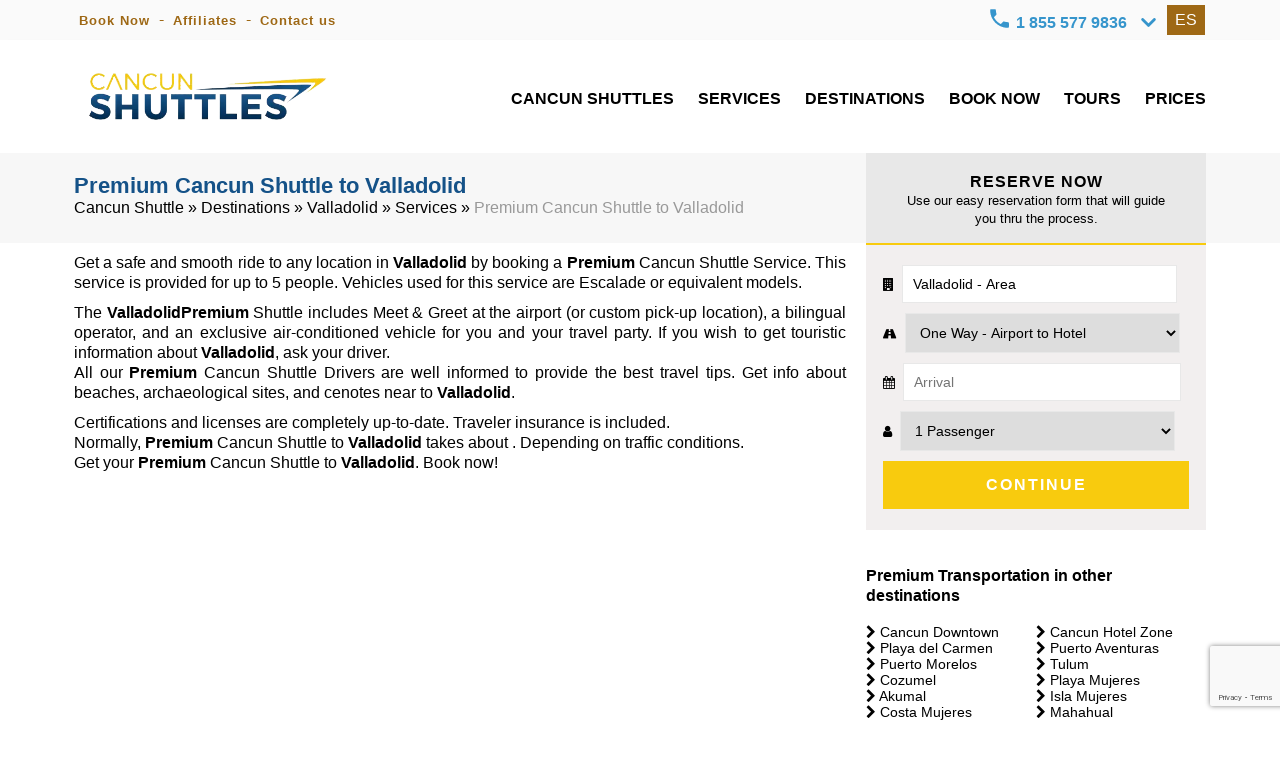

--- FILE ---
content_type: text/html; charset=UTF-8
request_url: https://www.cancunshuttles.com/premium-shuttle-to-valladolid
body_size: 11137
content:
<!DOCTYPE html>
<html lang="en" prefix="og: http://ogp.me/ns#">

<head>
    <meta charset="utf-8">

        <meta name="viewport" content="width=device-width, initial-scale=1.0">
    <!--<meta name="viewport" content="width=device-width, initial-scale=1, maximum-scale=1">-->


    <title>Premium Cancun Shuttle to Valladolid | Cancun Shuttles</title>
    <meta name="keywords" content="">
    <meta name="description" content="Premium Shuttle from Cancun Airport to Valladolid. Enjoy Premium Cancun Airport Transportation to Valladolid">

    <link rel="dns-prefetch" href="https://www.googletagmanager.com">
    <link rel="dns-prefetch" href="https://www.google-analytics.com">

    <link rel="preconnect" href="https://www.google-analytics.com">
    <link rel="preconnect" href="https://www.googletagmanager.com">
    <link rel="dns-prefetch" href="https://googleads.g.doubleclick.net">
    <link rel="preconnect" href="https://googleads.g.doubleclick.net">
    <link rel="dns-prefetch" href="https://www.cancuntransportations.com">
    <link rel="preconnect" href="https://www.cancuntransportations.com">

    
    
    <link rel="shortcut icon" type="image/x-icon" href="https://www.cancunshuttles.com/src/favicon.ico" />
    <link rel="canonical" href="https://www.cancunshuttles.com/premium-shuttle-to-valladolid" />

    <script src="https://analytics.ahrefs.com/analytics.js" data-key="rc98O/oQ8wNR3kvk46Fg8g" async></script>

    <!-- include config css -->
    <link href="/vendor/css/cunairtrans.min.css" rel="preload" as="style"><link href="/vendor/css/cunairtrans.min.css" rel="stylesheet"><script async src="https://kit.fontawesome.com/94233a6903.js" crossorigin="anonymous"></script> <link href="https://www.cancuntransportations.com/vendor/css/webcomp.min.css" rel="preload" as="style" />  <link href="https://www.cancuntransportations.com/vendor/css/webcomp.min.css" rel="stylesheet" />

<!--TOURS CSS GALLERY-->


<!-- BLOG CSS -->
<!-- END BLOG CSS -->


            <meta name="twitter:card" content="summary_large_image">
        <meta name="twitter:site" content="@">
        <meta name="twitter:creator" content="@">
        <meta name="twitter:title" content="Premium Cancun Shuttle to Valladolid | Cancun Shuttles">
        <meta name="twitter:description" content="Premium Shuttle from Cancun Airport to Valladolid. Enjoy Premium Cancun Airport Transportation to Valladolid">
        <meta name="twitter:image" content="https://www.cancunshuttles.com/src/cancun-shuttle-logo.png">

        <meta property="og:title" content="Premium Cancun Shuttle to Valladolid | Cancun Shuttles" />
        <meta property="og:url" content="https://www.cancunshuttles.com/premium-shuttle-to-valladolid" />
        <meta property="og:type" content="website" />
        <meta property="og:description" content="Premium Shuttle from Cancun Airport to Valladolid. Enjoy Premium Cancun Airport Transportation to Valladolid" />
        <meta property="og:image" content="https://www.cancunshuttles.com/src/cancun-shuttle-logo.png" />
        <meta property="og:rating" content="5" />
    


    <!--[if lt IE 9]>
        <script src="http://html5shim.googlecode.com/svn/trunk/html5.js"></script>
    <![endif]-->
</head>

<!-- REVIEWS -->


<body data-languagesite="en" data-today="2026-01-15">

    <!--SEARCH CONTROL-->
    <div class="boxControlSearch">
        <form name="searchContent" id="searchContent" action="search" method="get">
            <input type="text" name="is" id="inpSearch" placeholder="Search">
            <input type="hidden" name="il" value="us">
            <i class="fa fa-search"></i>
            <i class="fa fa-close close"></i>
        </form>
    </div>
    <!--END SEARCH CONTROL-->

    <div class="mobileTopPhones">
        <div class="touch">
            <strong>OUR PHONES</strong>
        </div>
        <img class="showhide" src="https://www.cancunshuttles.com/src/iconos/bookingEngine/icon-down.svg" width="35px" height="35px" alt="Book Cancun Shuttles by phone" title="Call Cancun Shuttles from Mexico">
        <div class="strong">
            <a href="tel:18555779836">1 855 577 9836</a>
            <small>Toll Free USA / Canada</small>
        </div>
        <!-- <div class="item">
            <img src="https://www.cancunshuttles.com/src/cancun-shuttles-usa-flag.png" alt="Book Cancun Shuttles by phone" title="Call Cancun Shuttles from the USA">
            <span>USA Local:</span>
            <a href="tel:2814178621">281 417 8621</a>
        </div>
        <div class="item">
            <img src="https://www.cancunshuttles.com/src/cancun-shuttles-canada-flag.png" alt="Book Cancun Shuttles by phone from Canada" title="Call Cancun Shuttles from Canada">
            <span>CAN Local:</span>
            <a href="tel:">281 417 8621</a>
        </div> -->
        <div class="item">

            <img src="https://www.cancunshuttles.com/src/iconos/index/FlagMexico.svg" width="25px" height="25px" alt="Book Cancun Shuttles by phone" title="Call Cancun Shuttles from Mexico">
            <span>Cancun Local:</span>
            <a href="tel:+529989803458">(998) 980 3458</a>
        </div>
        <div class="item">
            <img src="https://www.cancunshuttles.com/src/iconos/index/whatsapp.svg" alt="icon whatsapp" width="25px" height="25px">
            <span>Whatsapp:</span>
            <a href="https://api.whatsapp.com/send?phone=529981954408&amp;text=Hi! I'm coming from Cancun Shuttles and I would like to make a reservation" target="_blank">+52 998 195 4408</a>
        </div>
        <div class="item">
            <img src="https://www.cancunshuttles.com/src/iconos/index/world.svg" alt="icon world" width="25px" height="25px">
            <span>Rest of the world:</span>
            <a href="tel:+529989803458">+52 (998) 980 3458</a>
        </div>
    </div>

    <section class="top-bar">
        <div class="container">

            <div class="row row-nomrg">

                <div class="columns ten navigationTopBar">
                    <a href="/book-now" title="Book Now Cancun Shuttles"><b>Book Now</b></a> -
                    <a href="/affiliate-marketing-program" title="Cancun Shuttles - Affiliates program"><b>Affiliates</b></a> -
                    <a href="/contact-us" title="Cancun Shuttles - contact"><b>Contact us</b></a>
                    &nbsp;
                </div>

                <div class="columns six">
                    <a href="https://www.cancunshuttles.com/es/" class="languageOption">ES</a>

                    <div class="boxPhones">
                        <img style="vertical-align: sub;" src="https://www.cancunshuttles.com/src/iconos/index/MdiPhone.svg" width="25" alt="Book Cancun Shuttles by phone" title="Call Cancun Shuttles">
                        <strong style="vertical-align: middle">1 855 577 9836</strong>
                        <img style="vertical-align: middle;" class="showhide" src="https://www.cancunshuttles.com/src/iconos/bookingEngine/icon-downblue.svg" width="35px" height="35px" alt="Book Cancun Shuttles by phone" title="Call Cancun Shuttles from Mexico">

                        <div class="information">
                            <div class="tollfree">
                                <span>Toll Free USA / Canada -</span> <strong>1 855 577 9836</strong>
                                <div><small>Mon - Fri / 9:00 AM - 11:00 PM</small>, <small>Sat - Sun / 9:00 AM - 7:00 PM</small> </div>
                            </div>
                            <div class="emailInfo">
                                <a href="mailto:info@cancunshuttles.com"><i><img style="vertical-align: middle;" src="https://www.cancunshuttles.com/src/iconos/index/MdiEmail.svg" width="25" alt="icon mail"></i> info@cancunshuttles.com</a>
                            </div>
                            <!-- <div class="rowphone"><img src="https://www.cancunshuttles.com/src/cancun-shuttles-usa-flag.png" alt="Book Cancun Shuttles by phone" title="Call Cancun Shuttles from the USA"> <span>USA Local:</span> <strong>281 417 8621</strong></div>
                            <div class="rowphone"><img src="https://www.cancunshuttles.com/src/cancun-shuttles-canada-flag.png" alt="Book Cancun Shuttles by phone from Canada" title="Call Cancun Shuttles from Canada"> <span>CAN Local:</span> <strong>281 417 8621</strong></div> -->
                            <div class="rowphone"><img src="https://www.cancunshuttles.com/src/iconos/index/FlagMexico.svg" alt="icon flagmexico"> <span>Cancun Local:</span> <strong>(998) 980 3458</strong></div>
                            <div class="rowphone"><img src="https://www.cancunshuttles.com/src/iconos/index/whatsapp.svg" alt="icon whatsapp"> <span>Whatsapp:</span> <strong><a href="https://api.whatsapp.com/send?phone=529981954408&amp;text=Hi! I'm coming from Cancun Shuttles and I would like to make a reservation" target="_blank">+52 998 195 4408</a></strong></div>
                            <div class="rowphone"><img src="https://www.cancunshuttles.com/src/iconos/index/world.svg" alt="icon world"> <span>Rest of the world:</span> <strong>+52 (998) 980 3458</strong></div>
                            <div class="chatheader">
                                <i> <img src="https://www.cancunshuttles.com/src/iconos/index/PhChatsTeardropFill.svg" width="15" alt="icon chat"></i> <span>Chat live</span>
                                <div>Mon - Sun / 9:00 AM - 11:00 PM</div>
                                <a href="#" id="buttonTriggerChat">CHAT WITH US</a>
                            </div>
                        </div>
                    </div>

                    <div class="clr"></div>

                </div>

            </div>

        </div>
    </section>

    <header>
        <section class="container">

            <div class="row row-nomrg">

                <div class="columns four boxMasterLogo">
                    <div class="box-logo">

                        <a href="/">


                            <picture>
                                <source media="(max-width: 768px)" srcset="https://www.cancunshuttles.com/src/web/cancun-shuttles-mobile.webp">
                                <img title="Cancun Shuttles" alt="Cancun Shuttles Private for up to 8 people" src="https://www.cancunshuttles.com/src/web/cancun-shuttles-logo.webp" width="100%" height="90%" />
                            </picture>


                        </a>
                                                    <i class="fa fa-navicon burgerNavIcon"></i>
                                            </div>
                </div>

                <div class="columns twelve">
                    <nav>
                        <ul class="menu">
                            <li><a title="Cancun Shuttles"  href="/">CANCUN SHUTTLES</a></li>
                            <li><a title="Private Cancun Shuttles Services"  href="https://www.cancunshuttles.com/services">SERVICES</a></li>
                            <li><a title="Private Cancun Shuttles to Cancun and Riviera Maya"  href="https://www.cancunshuttles.com/destinations">DESTINATIONS</a></li>
                            <li><a title="Book your Private Cancun Shuttles"  href="https://www.cancunshuttles.com/book-now">BOOK NOW</a></li>
                            <li><a title="Cancun and Riviera Maya Private Tours"  href="https://www.cancunshuttles.com/cancun-tours/">TOURS</a></li>
                            <li><a title="Cancun Shuttles prices"  href="https://www.cancunshuttles.com/prices">PRICES</a></li>

                                                    </ul>
                    </nav>
                </div>

            </div>

        </section>
    </header>

    <section class="subHeader-hotelPage" data-pagetype="hotel">
	<div class="container">

		<div class="row row-nomrg">
			<div class="columns eleven titleBoxHotels">
                				<h1 class="h1Hotel">Premium Cancun Shuttle to Valladolid</h1>
				<div class="breadCrumbs-hotels">
					<a href="/" title="Cancun Shuttle">Cancun Shuttle</a> &raquo;
					<a href="/destinations" title="Cancun Shuttle from Cancun to Tulum">Destinations</a> &raquo;
					<a href="/cancun-shuttle-to-valladolid" title="Cancun Shuttle to Valladolid">Valladolid</a> &raquo;
					<a title="Cancun Shuttle services to Valladolid">Services</a> &raquo;
					<span title="Cancun Shuttle services to Valladolid">Premium Cancun Shuttle to Valladolid</span>
                </div>

            

			</div>

			<div class="columns five titleBoxEngineHotel">
				<strong>RESERVE NOW</strong>
				<small>Use our easy reservation form that will guide you thru the process.</small>
			</div>
		</div>

	</div>
</section>


<section class="container">
	<div class="row flex-mobile">

		<div class="columns eleven contentHotel">

			<p>Get a safe and smooth ride to any location in <strong>Valladolid</strong> by booking a <strong>Premium</strong> Cancun Shuttle Service. This service is provided for up to 5 people. Vehicles used for this service are Escalade or equivalent models.</p>

			<p>The <strong>ValladolidPremium</strong> Shuttle includes Meet & Greet at the airport (or custom pick-up location), a bilingual operator, and an exclusive air-conditioned vehicle for you and your travel party. If you wish to get touristic information about <strong>Valladolid</strong>, ask your driver. 
			<br>All our <strong>Premium</strong> Cancun Shuttle Drivers are well informed to provide the best travel tips. Get info about beaches, archaeological sites, and cenotes near to <strong>Valladolid</strong>.</p>

            <p>Certifications and licenses are completely up-to-date. Traveler insurance is included.<br>

            Normally, <strong>Premium</strong> Cancun Shuttle to <strong>Valladolid</strong> takes about . Depending on traffic conditions.<br>
            Get your <strong>Premium</strong> Cancun Shuttle to <strong>Valladolid</strong>. Book now!</p>

		</div>

		<div class="columns five contentEngineHotel">

			<div id="bookTransfer-hotel">

				<form autocomplete="off" name="bookWidget" id="bookWidget" action="book-now" method="post">
					<fieldset class="hotelOption">
						<label for="wid-hotel"><i class="fa fa-building"></i></label>
						<input type="text" name="wid-hotel" id="wid-hotel" readonly="readonly" value="Valladolid - Area" />
						<input type="hidden" name="wid-hotelb" id="wid-hotelb" placeholder="Arrival Hotel">
					</fieldset>
					<fieldset class="transferOption">
						<label for="wid-transfer"><i class="fa fa-road"></i></label>
						<select name="wid-transfer" id="wid-transfer">
							<option value="ROUND">Round Trip</option>
							<option value="ONEWAH" selected="selected">One Way - Airport to Hotel</option>
							<option value="ONEWHA">One Way - Hotel to Airport</option>
							<!--<option value="ROUNDH">Round Trip - Hotel to Hotel</option>
	   						<option value="ONEWHH">One Way - Hotel to Hotel</option>-->
						</select>
					</fieldset>
					<fieldset class="datesOption">
						<label for="wid-datein"><i class="fa fa-calendar"></i></label>
						<input type="text" name="wid-datein" id="wid-datein" placeholder="Arrival"><span>-</span>
						<input type="text" name="wid-dateout" id="wid-dateout" placeholder="Departure">
					</fieldset>
					<fieldset class="paxesOption">
						<label for="wid-passenger"><i class="fa fa-user"></i></label>
						<select name="wid-passenger" id="wid-passenger">
							<option value="1">1 Passenger</option>
							<option value="2">2 Passengers</option>
							<option value="3">3 Passengers</option>
							<option value="4">4 Passengers</option>
							<option value="5">5 Passengers</option>
							<option value="6">6 Passengers</option>
							<option value="7">7 Passengers</option>
							<option value="8">8 Passengers</option>
							<option value="9">9 Passengers</option>
							<option value="10">10 Passengers</option>
							<option value="11">11 Passengers</option>
							<option value="12">12 Passengers</option>
							<option value="13">13 Passengers</option>
							<option value="14">14 Passengers</option>
							<option value="15">15 Passengers</option>
							<option value="16">16 Passengers</option>
							<option value="+20">+20 Passengers</option>
						</select>
					</fieldset>
					<fieldset class="buttonOption">
						<input type="submit" name="wid-firstPreBook" id="wid-firstPreBook" value="CONTINUE" />
						<input type="hidden" name="wid-enviroment" id="wid-enviroment" value="loaded">
						<input type="hidden" name="wid-engine" id="wid-engine" value="classic">
					</fieldset>
					<div class="clr"></div>
				</form>

			</div>

			<br><br>

			<div id="other-destinations">
				<strong class="ta-center fs-16">Premium Transportation in other destinations</strong>
				<br><br>
								<ul>
																	<li><a href="premium-shuttle-to-cancun-downtown"><i class="fa fa-chevron-right"></i> Cancun Downtown</a></li>
																							<li><a href="premium-shuttle-to-cancun-hotel-zone"><i class="fa fa-chevron-right"></i> Cancun Hotel Zone</a></li>
																							<li><a href="premium-shuttle-to-playa-del-carmen"><i class="fa fa-chevron-right"></i> Playa del Carmen</a></li>
																							<li><a href="premium-shuttle-to-puerto-aventuras"><i class="fa fa-chevron-right"></i> Puerto Aventuras</a></li>
																							<li><a href="premium-shuttle-to-puerto-morelos"><i class="fa fa-chevron-right"></i> Puerto Morelos</a></li>
																							<li><a href="premium-shuttle-to-tulum"><i class="fa fa-chevron-right"></i> Tulum</a></li>
																							<li><a href="premium-shuttle-to-cozumel"><i class="fa fa-chevron-right"></i> Cozumel</a></li>
																							<li><a href="premium-shuttle-to-playa-mujeres"><i class="fa fa-chevron-right"></i> Playa Mujeres</a></li>
																							<li><a href="premium-shuttle-to-akumal"><i class="fa fa-chevron-right"></i> Akumal</a></li>
																							<li><a href="premium-shuttle-to-isla-mujeres"><i class="fa fa-chevron-right"></i> Isla Mujeres</a></li>
																							<li><a href="premium-shuttle-to-costa-mujeres"><i class="fa fa-chevron-right"></i> Costa Mujeres</a></li>
																							<li><a href="premium-shuttle-to-mahahual"><i class="fa fa-chevron-right"></i> Mahahual</a></li>
																							<li><a href="premium-shuttle-to-holbox"><i class="fa fa-chevron-right"></i> Holbox</a></li>
																																		<li><a href="premium-shuttle-to-merida"><i class="fa fa-chevron-right"></i> Merida</a></li>
																							<li><a href="premium-shuttle-to-bacalar"><i class="fa fa-chevron-right"></i> Bacalar</a></li>
																							<li><a href="premium-shuttle-to-coba"><i class="fa fa-chevron-right"></i> Coba</a></li>
																							<li><a href="premium-shuttle-to-playa-paraiso"><i class="fa fa-chevron-right"></i> Playa Paraiso</a></li>
																							<li><a href="premium-shuttle-to-tulum-hotel-zone"><i class="fa fa-chevron-right"></i> Tulum Hotel Zone</a></li>
																							<li><a href="premium-shuttle-to-tulum-arco"><i class="fa fa-chevron-right"></i> Tulum Arco</a></li>
																							<li><a href="premium-shuttle-to-ferry-&-playacar"><i class="fa fa-chevron-right"></i> Ferry & Playacar</a></li>
																							<li><a href="premium-shuttle-to-isla-blanca"><i class="fa fa-chevron-right"></i> Isla Blanca</a></li>
															</ul>
			</div>

		</div>

	</div>
	<div class="clr"></div>
	<div class="hotelPage-services">
    <h3 class="ta-center">Other services in Valladolid</h3>
    <br><br>
            <article class="fluid col-4 infoServiceRefill">
            <a href="/shared-shuttle-to-valladolid" title="Shared Cancun Shuttle to Valladolid">
                <img alt="Shared Cancun Shuttle to Valladolid" title="Shared Cancun Shuttle to Valladolid" src="/src/cancun-shuttles-private-van.png" />
            </a>
            <a href="/shared-shuttle-to-valladolid" title="Shared Cancun Shuttle to Valladolid">
                <h3>SHARED CANCUN SHUTTLE</h3>
            </a>

            <div class="info">
                <strong>FROM <span>N/A</span></strong>
            </div>
        </article>
                <article class="fluid col-4 infoServiceRefill">
            <a href="/private-shuttle-to-valladolid" title="Private Cancun Shuttle to Valladolid">
                <img alt="Private Cancun Shuttle to Valladolid" title="Private Cancun Shuttle to Valladolid" src="/src/cancun-shuttles-private-van.png" />
            </a>
            <a href="/private-shuttle-to-valladolid" title="Private Cancun Shuttle to Valladolid">
                <h3>PRIVATE CANCUN SHUTTLE</h3>
            </a>

            <div class="info">
                <strong>FROM <span>$305 USD</span></strong>
            </div>
        </article>
                <article class="fluid col-4 infoServiceRefill">
            <a href="/luxury-shuttle-to-valladolid" title="Luxury Cancun Shuttle to Valladolid">
                <img alt="Luxury Cancun Shuttle to Valladolid" title="Luxury Cancun Shuttle to Valladolid" src="/src/cancun-shuttles-luxury-van.png" />
            </a>
            <a href="/luxury-shuttle-to-valladolid" title="Luxury Cancun Shuttle to Valladolid">
                <h3>LUXURY CANCUN SHUTTLE</h3>
            </a>

            <div class="info">
                <strong>FROM <span>$570 USD</span></strong>
            </div>
        </article>
                    <article class="fluid col-4 infoServiceRefill">
            <a href="/group-shuttle-to-valladolid" title="Group Cancun Shuttle to Valladolid">
                <img alt="Group Cancun Shuttle to Valladolid" title="Group Cancun Shuttles to Valladolid" src="/src/cancun-shuttles-mercedes-sprinter.png" />
            </a>
            <a href="/group-shuttle-to-valladolid" title="Group Cancun Shuttle to Valladolid">
                <h3>GROUP CANCUN SHUTTLE</h3>
            </a>

            <div class="info">
                <strong>FROM <span>$550 USD</span></strong>
            </div>
        </article>
        <div class="clr"></div></section>


<footer>
	
		<div class="pieReviews">
			<div class="container">
				<div class="row">
					<div class="columns twelve">
						<div class="isReviewsFooter owl-carousel owl-theme" style="opacity: 1; display: block;">
							
										<div class="item">
											<div class="nameAuthor">
												<i class="fa fa-user-circle" aria-hidden="true"></i>
												<strong>Wendy</strong>
											</div>
											<div class="body">
												<div class="text">
													<p>
														have been to Cancun numerous times and used different shuttle services. Once I found Cancun Shuttles I will not ...													</p>
												</div>
											</div>
											<div class="rating">
																									<span class="">★</span>
																									<span class="">★</span>
																									<span class="">★</span>
																									<span class="">★</span>
																									<span class="">★</span>
																								<small>In December 14, 2023</small>
											</div>
										</div>
							
										<div class="item">
											<div class="nameAuthor">
												<i class="fa fa-user-circle" aria-hidden="true"></i>
												<strong>Al Everett</strong>
											</div>
											<div class="body">
												<div class="text">
													<p>
														wife and I have been using Cancun Shuttle for transportation to our resort since for fourteen years.  This ...													</p>
												</div>
											</div>
											<div class="rating">
																									<span class="">★</span>
																									<span class="">★</span>
																									<span class="">★</span>
																									<span class="">★</span>
																									<span class="">★</span>
																								<small>In June 18, 2022</small>
											</div>
										</div>
							
										<div class="item">
											<div class="nameAuthor">
												<i class="fa fa-user-circle" aria-hidden="true"></i>
												<strong>Antonio Aguilar</strong>
											</div>
											<div class="body">
												<div class="text">
													<p>
														booking, to locating at airport and comfort of commute was made easy. Clean shuttle, great customer service from drivers(to ...													</p>
												</div>
											</div>
											<div class="rating">
																									<span class="">★</span>
																									<span class="">★</span>
																									<span class="">★</span>
																									<span class="">★</span>
																									<span class="">★</span>
																								<small>In September 16, 2021</small>
											</div>
										</div>
							
										<div class="item">
											<div class="nameAuthor">
												<i class="fa fa-user-circle" aria-hidden="true"></i>
												<strong>Teresa Morse</strong>
											</div>
											<div class="body">
												<div class="text">
													<p>
														Always on time. Always clean. And the Drivers are super nice!													</p>
												</div>
											</div>
											<div class="rating">
																									<span class="">★</span>
																									<span class="">★</span>
																									<span class="">★</span>
																									<span class="">★</span>
																									<span class="">★</span>
																								<small>In September 16, 2021</small>
											</div>
										</div>
							
										<div class="item">
											<div class="nameAuthor">
												<i class="fa fa-user-circle" aria-hidden="true"></i>
												<strong>Lena Robinson</strong>
											</div>
											<div class="body">
												<div class="text">
													<p>
														used Cancun Shuttles to and from the Cancun Airport to my airbnb in Tulum. My experience was great! The ...													</p>
												</div>
											</div>
											<div class="rating">
																									<span class="">★</span>
																									<span class="">★</span>
																									<span class="">★</span>
																									<span class="">★</span>
																									<span class="">★</span>
																								<small>In September 16, 2021</small>
											</div>
										</div>
							
										<div class="item">
											<div class="nameAuthor">
												<i class="fa fa-user-circle" aria-hidden="true"></i>
												<strong>Jaime Cardenas</strong>
											</div>
											<div class="body">
												<div class="text">
													<p>
														Everything was great with the service													</p>
												</div>
											</div>
											<div class="rating">
																									<span class="">★</span>
																									<span class="">★</span>
																									<span class="">★</span>
																									<span class="">★</span>
																									<span class="">★</span>
																								<small>In September 16, 2021</small>
											</div>
										</div>
							
										<div class="item">
											<div class="nameAuthor">
												<i class="fa fa-user-circle" aria-hidden="true"></i>
												<strong>Stephen Ward</strong>
											</div>
											<div class="body">
												<div class="text">
													<p>
														Great service													</p>
												</div>
											</div>
											<div class="rating">
																									<span class="">★</span>
																									<span class="">★</span>
																									<span class="">★</span>
																									<span class="">★</span>
																									<span class="">★</span>
																								<small>In June 17, 2021</small>
											</div>
										</div>
							
										<div class="item">
											<div class="nameAuthor">
												<i class="fa fa-user-circle" aria-hidden="true"></i>
												<strong>Carlos Monterkotter</strong>
											</div>
											<div class="body">
												<div class="text">
													<p>
														Excellent service, very friendly staff and they follow all safety and hygiene protocols.													</p>
												</div>
											</div>
											<div class="rating">
																									<span class="">★</span>
																									<span class="">★</span>
																									<span class="">★</span>
																									<span class="">★</span>
																									<span class="">★</span>
																								<small>In June 9, 2021</small>
											</div>
										</div>
							
										<div class="item">
											<div class="nameAuthor">
												<i class="fa fa-user-circle" aria-hidden="true"></i>
												<strong>Bogart Rueda</strong>
											</div>
											<div class="body">
												<div class="text">
													<p>
														Excellent service													</p>
												</div>
											</div>
											<div class="rating">
																									<span class="">★</span>
																									<span class="">★</span>
																									<span class="">★</span>
																									<span class="">★</span>
																									<span class="">★</span>
																								<small>In June 9, 2021</small>
											</div>
										</div>
							
										<div class="item">
											<div class="nameAuthor">
												<i class="fa fa-user-circle" aria-hidden="true"></i>
												<strong>Melissa Ayala</strong>
											</div>
											<div class="body">
												<div class="text">
													<p>
														punctual, easy to spot.  Also, i needed to change the pick up time because of a delay with ...													</p>
												</div>
											</div>
											<div class="rating">
																									<span class="">★</span>
																									<span class="">★</span>
																									<span class="">★</span>
																									<span class="">★</span>
																									<span class="">★</span>
																								<small>In June 9, 2021</small>
											</div>
										</div>
													</div>
					</div>
					<div class="columns four isRating">
												<small>OUR RATING</small>
						<strong>
							<!-- <span class="empty">★★★★★</span>-->
							<!--<span class="full" style="width:< ?php echo var_dump($starProm); ?>%;">★★★★★</span>-->
							<i class="fa fa-star yellow" aria-hidden="true"></i>
							<i class="fa fa-star yellow" aria-hidden="true"></i>
							<i class="fa fa-star yellow" aria-hidden="true"></i>
							<i class="fa fa-star yellow" aria-hidden="true"></i>
							<i class="fa fa-star yellow" aria-hidden="true"></i>
							<span>5.0 / 5</span>
						</strong>
						<a href="/reviews"> View all reviews </a>

					</div>
				</div>
			</div>
		</div>

	
	<section class="container">
		<div class="row" style="margin-top:30px;">
			<div class="columns sixteen">
				<p style="text-align: center; font-size: 18px;">Partners with <a href="https://airporttransportation.com/" target="_blank" title="Airport Transportation" style="color:#FFF;">Airport Transportation</a></p>
			</div>
		</div>
		<div class="row isLinks" style="padding-top: 0!important;">

			<div class="_column">
				<strong>Destinations</strong>
				<ul>
					<li><a href="/cancun-shuttle-to-akumal" title="Cancun Shuttle to Akumal">Akumal</a></li>
					<li><a href="/cancun-shuttle-to-bacalar" title="Cancun Shuttle to Bacalar">Bacalar</a></li>
					<li><a href="/cancun-shuttle-to-cancun-hotel-zone" title="Cancun Shuttle to Cancun Hotel Zone">Cancun Hotel Zone</a></li>
					<li><a href="/cancun-shuttle-to-cancun-downtown" title="Cancun Shuttle to Cancun Downtown">Cancun Downtown</a></li>
					<li><a href="/cancun-shuttle-to-cozumel" title="Cancun Shuttle to Cozumel">Cozumel</a></li>
					<li><a href="/cancun-shuttle-to-holbox" title="Cancun Shuttle to Holbox">Holbox</a></li>
					<li><a href="/cancun-shuttle-to-costa-mujeres" title="Cancun Shuttle to Costa Mujeres">Costa Mujeres</a></li>
					<li><a href="/cancun-shuttle-to-isla-mujeres" title="Cancun Shuttle to Isla Mujeres">Isla Mujeres</a></li>
				</ul>
			</div>

			<div class="_column">
				<ul class="onlyList">
					<li><a title="Cancun Airport Transportation to Mahahual" href="/mahahual">Mahahual</a></li>
					<li><a title="Cancun Airport Transportation to Merida" href="/merida">Merida</a></li>
					<li><a title="Cancun Airport Transportation to Playa del Carmen" href="/playa-del-carmen">Playa del Carmen</a></li>
					<li><a title="Cancun Airport Transportation to Playa Mujeres" href="/playa-mujeres">Playa Mujeres</a></li>
					<li><a title="Cancun Airport Transportation to Puerto Aventuras" href="/puerto-aventuras">Puerto Aventuras</a></li>
					<li><a title="Cancun Airport Transportation to Puerto Morelos" href="/puerto-morelos">Puerto Morelos</a></li>
					<li><a title="Cancun Airport Transportation to Playa Paraiso" href="/playa-paraiso">Playa Paraiso</a></li>
					<li><a title="Cancun Airport Transportation to Tulum" href="/tulum">Tulum</a></li>
					<li><a title="Cancun Airport Transportation to Valladolid" href="/valladolid">Valladolid</a></li>
				</ul>
			</div>

			<div class="_column">
				<strong>Information</strong>
				<ul>
					<li><a href="/">Cancun Shuttles</a></li>
					<li><a rel="noopener noreferrer" href="http://www.puertovallartaairporttransportation.com" target="_blank">Puerto Vallarta Airport Transportation</a></li>
					<li><a rel="noopener noreferrer" href="http://www.rivieramayasnorkeling.com" target="_blank">Riviera Maya Snorkeling</a></li>
					<li><a href="cancun-airport-arrivals">Cancun Airport Arrivals</a></li>
					<li><a href="cancun-airport-departures">Cancun Airport Departures</a></li>
					<li><a rel="noopener noreferrer" title="Cancun Airport" href="https://www.cancuniairport.com/" target="_blank">Cancun Airport</a></li>
					<li><a title="Cancun Shuttles Blog" href="/blog/">Blog</a></li>
				</ul>
			</div>

			<div class="_column">
				<strong>Contact Us</strong>
				<ul>
					<li><a href="/contact-us">Contact Us</a></li>
					<li><a href="/services">Services</a></li>
					<li><a href="/book-now">Book Transportation</a></li>
					<li><a href="/related-sites">Related Sites</a></li>
					<li><a href="/affiliate-marketing-program">Become an Affiliate</a></li>
				</ul>
			</div>

			<div class="_column">
				<strong>Tags</strong>
				<ul>
					<li><a href="/shared-cancun-shuttle" title="Shared Service">Shared Cancun Shuttle</a></li>
					<li><a href="/cancun-shuttle" title="Cancun Shuttle">Cancun Shuttle</a></li>
					<li><a href="/cancun-airport-shuttle" title="Cancun Airport Shuttle">Cancun Airport Shuttle</a></li>
					<li><a href="/cancun-shuttle-service" title="Cancun Shuttle Service">Cancun Shuttle Service</a></li>
					<li><a href="/airport-shuttle-cancun" title="Airport Shuttle Cancun">Airport Shuttle Cancun</a></li>
					<li><a href="/cancun-airport-shuttle-service" title="Cancun Airport Shuttle Service">Cancun Airport Shuttle Service</a></li>
					<li><a href="/cancun-shuttle-transportation" title="Cancun Shuttle Transportation">Cancun Shuttle Transportation</a></li>
					<li><a href="/cancun-airport-shuttle-transportation" title="Cancun Aiport Shuttle Transportation">Cancun Airport Shuttle Transportation</a></li>
					<li><a href="/cancun-shuttle-airport" title="Cancun Shuttle Airport">Cancun Shuttle Airport</a></li>
				</ul>
			</div>
			<div class="clr"></div>

			<div class="social">
				<a href="https://www.facebook.com/Cancun-Shuttles-100929255226738" target="_blank" title="Follow us on Facebook" rel="noopener noreferrer nofollow">
					<div class="icon-social facebook">
						<svg xmlns="http://www.w3.org/2000/svg" width="22" height="22" viewBox="0 0 24 24">
							<path fill="#fff" d="M12 2.04c-5.5 0-10 4.49-10 10.02c0 5 3.66 9.15 8.44 9.9v-7H7.9v-2.9h2.54V9.85c0-2.51 1.49-3.89 3.78-3.89c1.09 0 2.23.19 2.23.19v2.47h-1.26c-1.24 0-1.63.77-1.63 1.56v1.88h2.78l-.45 2.9h-2.33v7a10 10 0 0 0 8.44-9.9c0-5.53-4.5-10.02-10-10.02"></path>
						</svg>
					</div>
				</a>
				<a href="https://twitter.com/shuttles_cancun" target="_blank" title="Follow us on X" rel="noopener noreferrer nofollow">
					<div class="icon-social twitter">
						<svg xmlns="http://www.w3.org/2000/svg" width="22" height="22" viewBox="0 0 24 24">
							<g fill="none" stroke="#ffffff" stroke-width="1.5">
								<path d="M16.82 20.768L3.753 3.968A.6.6 0 0 1 4.227 3h2.48a.6.6 0 0 1 .473.232l13.067 16.8a.6.6 0 0 1-.474.968h-2.48a.6.6 0 0 1-.473-.232Z"></path>
								<path stroke-linecap="round" d="M20 3L4 21"></path>
							</g>
						</svg>
					</div>
				</a>
				<a href="https://www.instagram.com/cancunshuttles/" target="_blank" title="Follow us on Instagram" rel="noopener noreferrer nofollow">
					<div class="icon-social instagram">
						<svg xmlns="http://www.w3.org/2000/svg" width="22" height="22" viewBox="0 0 24 24">
							<path fill="#ffffff" d="M7.8 2h8.4C19.4 2 22 4.6 22 7.8v8.4a5.8 5.8 0 0 1-5.8 5.8H7.8C4.6 22 2 19.4 2 16.2V7.8A5.8 5.8 0 0 1 7.8 2m-.2 2A3.6 3.6 0 0 0 4 7.6v8.8C4 18.39 5.61 20 7.6 20h8.8a3.6 3.6 0 0 0 3.6-3.6V7.6C20 5.61 18.39 4 16.4 4zm9.65 1.5a1.25 1.25 0 0 1 1.25 1.25A1.25 1.25 0 0 1 17.25 8A1.25 1.25 0 0 1 16 6.75a1.25 1.25 0 0 1 1.25-1.25M12 7a5 5 0 0 1 5 5a5 5 0 0 1-5 5a5 5 0 0 1-5-5a5 5 0 0 1 5-5m0 2a3 3 0 0 0-3 3a3 3 0 0 0 3 3a3 3 0 0 0 3-3a3 3 0 0 0-3-3"></path>
						</svg>
					</div>
				</a>
				<a href="https://www.pinterest.com.mx/CancunShuttles/" target="_blank" title="Follow us on Pinterest" rel="noopener noreferrer nofollow">
					<div class="icon-social pinterest">
						<svg xmlns="http://www.w3.org/2000/svg" width="22" height="22" viewBox="0 0 24 24">
							<path fill="#ffffff" d="M9.04 21.54c.96.29 1.93.46 2.96.46a10 10 0 0 0 10-10A10 10 0 0 0 12 2A10 10 0 0 0 2 12c0 4.25 2.67 7.9 6.44 9.34c-.09-.78-.18-2.07 0-2.96l1.15-4.94s-.29-.58-.29-1.5c0-1.38.86-2.41 1.84-2.41c.86 0 1.26.63 1.26 1.44c0 .86-.57 2.09-.86 3.27c-.17.98.52 1.84 1.52 1.84c1.78 0 3.16-1.9 3.16-4.58c0-2.4-1.72-4.04-4.19-4.04c-2.82 0-4.48 2.1-4.48 4.31c0 .86.28 1.73.74 2.3c.09.06.09.14.06.29l-.29 1.09c0 .17-.11.23-.28.11c-1.28-.56-2.02-2.38-2.02-3.85c0-3.16 2.24-6.03 6.56-6.03c3.44 0 6.12 2.47 6.12 5.75c0 3.44-2.13 6.2-5.18 6.2c-.97 0-1.92-.52-2.26-1.13l-.67 2.37c-.23.86-.86 2.01-1.29 2.7z"></path>
						</svg>
					</div>
				</a>

				<a href="https://www.linkedin.com/company/cancun-shuttles" target="_blank" title="Follow us on Linkedin" rel="noopener noreferrer nofollow">
					<div class="icon-social linkedin">
						<svg xmlns="http://www.w3.org/2000/svg" width="22" height="22" viewBox="0 0 24 24">
							<path fill="#ffffff" d="M19 3a2 2 0 0 1 2 2v14a2 2 0 0 1-2 2H5a2 2 0 0 1-2-2V5a2 2 0 0 1 2-2zm-.5 15.5v-5.3a3.26 3.26 0 0 0-3.26-3.26c-.85 0-1.84.52-2.32 1.3v-1.11h-2.79v8.37h2.79v-4.93c0-.77.62-1.4 1.39-1.4a1.4 1.4 0 0 1 1.4 1.4v4.93zM6.88 8.56a1.68 1.68 0 0 0 1.68-1.68c0-.93-.75-1.69-1.68-1.69a1.69 1.69 0 0 0-1.69 1.69c0 .93.76 1.68 1.69 1.68m1.39 9.94v-8.37H5.5v8.37z"></path>
						</svg>
					</div>
				</a>
				<a href="https://www.tripadvisor.com/Attraction_Review-g150807-d9554156-Reviews-Cancun_Shuttles-Cancun_Yucatan_Peninsula.html" target="_blank" title="Follow us on TripAdvisor" rel="noopener noreferrer nofollow">
					<div class="icon-social tripadvisor">
						<svg xmlns="http://www.w3.org/2000/svg" width="22" height="22" viewBox="0 0 24 24">
							<path fill="#ffffff" d="M12.006 4.295c-2.67 0-5.338.784-7.645 2.353H0l1.963 2.135a5.997 5.997 0 0 0 4.04 10.43a5.98 5.98 0 0 0 4.075-1.6L12 19.705l1.922-2.09a5.97 5.97 0 0 0 4.072 1.598a6 6 0 0 0 6-5.998a5.98 5.98 0 0 0-1.957-4.432L24 6.648h-4.35a13.57 13.57 0 0 0-7.644-2.353M12 6.255c1.531 0 3.063.303 4.504.903C13.943 8.138 12 10.43 12 13.1c0-2.671-1.942-4.962-4.504-5.942A11.7 11.7 0 0 1 12 6.256zM6.002 9.157a4.059 4.059 0 1 1 0 8.118a4.059 4.059 0 0 1 0-8.118m11.992.002a4.057 4.057 0 1 1 .003 8.115a4.057 4.057 0 0 1-.003-8.115m-11.992 1.93a2.128 2.128 0 0 0 0 4.256a2.128 2.128 0 0 0 0-4.256m11.992 0a2.128 2.128 0 0 0 0 4.256a2.128 2.128 0 0 0 0-4.256"></path>
						</svg>
					</div>
				</a>
				<a href="https://www.google.com.mx/search?ved=1t:65428&_ga=2.64558380.2017857974.1607532017-553755218.1590006443&q=Cancun+Shuttle&ludocid=3543098549399302824&lsig=AB86z5UOgAlmIkKfsTWCyQYG6IBZ#fpstate=lie" target="_blank" title="Locate us on Google" rel="noopener noreferrer nofollow">
					<div class="icon-social">
						<svg xmlns="http://www.w3.org/2000/svg" width="22" height="22" viewBox="0 0 24 24">
							<path fill="#ffffff" d="M22 8.5c0 1.37-1.12 2.5-2.5 2.5S17 9.87 17 8.5c0 1.37-1.12 2.5-2.5 2.5S12 9.87 12 8.5c0 1.37-1.12 2.5-2.5 2.5S7 9.87 7 8.5C7 9.87 5.88 11 4.5 11S2 9.87 2 8.5l1.39-5.42S3.68 2 4.7 2h14.6c1.02 0 1.31 1.08 1.31 1.08zm-1 3.7V20c0 1.1-.9 2-2 2H5c-1.1 0-2-.9-2-2v-7.8a3.96 3.96 0 0 0 4-.58c.69.55 1.56.88 2.5.88c.95 0 1.82-.33 2.5-.88c.69.55 1.56.88 2.5.88c.95 0 1.82-.33 2.5-.88c.68.55 1.56.88 2.5.88c.53 0 1.04-.11 1.5-.3m-2 5.13c0-.2 0-.41-.05-.63l-.03-.16h-2.97v1.17h1.81c-.06.22-.14.44-.31.62c-.33.33-.78.51-1.26.51c-.5 0-.99-.21-1.35-.56c-.69-.71-.69-1.86.02-2.58c.69-.7 1.83-.7 2.55-.03l.14.13l.84-.85l-.16-.14c-.56-.52-1.3-.81-2.08-.81h-.01c-.81 0-1.57.31-2.14.87c-.59.58-.92 1.34-.92 2.13c0 .8.31 1.54.88 2.09a3.2 3.2 0 0 0 2.22.91h.02c.8 0 1.51-.29 2.03-.8c.47-.48.77-1.2.77-1.87"></path>
						</svg>
					</div>
				</a>
				<a href="https://www.google.com/maps/place/Cancun+Shuttle/@21.145134,-86.8492893,17z/data=!3m1!4b1!4m5!3m4!1s0x0:0x312b9d5bc925b2a8!8m2!3d21.145134!4d-86.8471006" target="_blank" class="maps" title="Locate us on Maps" rel="noopener noreferrer nofollow">
					<div class="icon-social">
						<svg xmlns="http://www.w3.org/2000/svg" width="22" height="22" viewBox="0 0 24 24">
							<g fill="none" stroke="#ffffff" stroke-linecap="round" stroke-linejoin="round" stroke-width="1.5" color="#ffffff">
								<circle cx="12" cy="9" r="2.5"></circle>
								<path d="m9 17l9-11M6 12l8-9.5M7 5l3 2.5M12.01 22c-.354 0-.519-.151-.701-.659c-.48-1.69-1.378-3.15-2.467-4.521c-.986-1.317-2.44-2.816-3.196-4.524C3.546 7.655 6.801 1.992 11.993 2c5.335-.015 8.543 5.851 6.263 10.545a21 21 0 0 1-2.339 3.333c-1.381 1.631-2.622 3.397-3.211 5.466c-.136.399-.31.656-.696.656"></path>
							</g>
						</svg>
					</div>
				</a>
			</div>

		</div>
	</section>

	<section class="footer-pie">
		<div class="container">
			<div class="columns sixteen">


				<nav>
					<ul>
						<li><a href="/site-map">Sitemap</a></li>
						<li class="separator">|</li>
						<!-- <li><a href="https://www.cancunshuttles.com/questions/">Faqs</a></li>
							<li class="separator">|</li> -->
						<li><a href="https://www.cancunshuttles.com/arrival-instructions">Arrival Instructions</a></li>
						<li class="separator">|</li>
						<li><a href="https://www.cancunshuttles.com/privacy-policy">Privacy Policy</a></li>
						<li class="separator">|</li>
						<li><a href="https://www.cancunshuttles.com/reservation-policies">Reservation Policies</a></li>
						<!-- <li class="separator">|</li>
							<li><a href="https://www.cancunshuttles.com/es/">Español</a></li>
							<li class="separator">|</li>
							<li><a href="https://www.cancunshuttles.com/fr/">Français</a></li> -->
					</ul>
				</nav>
				<strong>Cancun Shuttles to your Resort.</strong>
				<span>© 2026 All rights reserved. <a title="Cancun Shuttles" href="/">Cancun Shuttles</a></span>
				<span> by <a target="_blank" title="Cancun Airport Transportation" rel="noopener noreferrer" href="https://www.cancunairporttransportations.com?tagch=BACKLINK">Cancun Airport Transportation</a></span>
			</div>
			<div class="clr"></div>
		</div>
	</section>
</footer>

<!--HOMEPAGE SHCEMA-->
   <script type="application/ld+json">
    {
      "@context": "https://schema.org",
      "@type": "LocalBusiness",
      "@id": "https://www.cancunshuttles.com/",
      "url": "https://www.cancunshuttles.com/",
      "name": "Cancun Shuttles",
      "image": "https://www.cancunshuttles.com/src/cancun-shuttles-logo.png",
      "sameAs": [
        "https://www.cancunshuttles.com/",
        "https://cancun-shuttle-airport-shuttle-service.negocio.site/",
        "https://www.facebook.com/Cancun-Shuttles-100929255226738",
        "https://twitter.com/shuttles_cancun",
        "https://www.instagram.com/cancunshuttles/",
        "https://www.pinterest.com.mx/CancunShuttles/",
        "https://www.linkedin.com/company/cancun-shuttles",
        "https://www.tripadvisor.com/Attraction_Review-g150807-d22862009-Reviews-Cancun_Shuttles-Cancun_Yucatan_Peninsula.html",
        "https://www.yelp.com/biz/cancun-shuttles-canc%C3%BAn",
        "https://es.quora.com/profile/Cancun-Shuttle"
      ],
      "address": {
        "@type": "PostalAddress",
        "streetAddress": "Av. La Luna, 4B, Sm 48, Mz 9, Lote 4",
        "addressLocality": "Cancun",
        "addressRegion": "Q.Roo",
        "postalCode": "77506",
        "addressCountry": "MEX"
      },
      "telephone": "+529989803458",
      "geo": {
        "@type": "GeoCoordinates",
        "latitude": 21.145134,
        "longitude": -86.847101
      },
              "aggregateRating": {
          "@type": "AggregateRating",
          "ratingValue": "5.0",
          "bestRating": "5",
          "worstRating": "1",
          "ratingCount": "17"
      },

            "priceRange": "38 USD – 948 USD"
    }
  </script>



<!--SOCAVON-->
<!-- <div class="is-overlay">
		<div class="card-content">
			<i class="fas fa-times-circle"></i>
			<div class="card">
				<strong>We're sorry</strong>
				<p>We are experiencing delays in some of our services due to an structural failure on the highway on the way to Playa del Carmen and Tulum that the government is handling. We appreciate your patience.</p>
				<img src="/src/structural-delays.jpg">
			</div>
		</div>
	</div> -->

<!--JS
    ========================= -->
    <script type="text/javascript" src="https://www.cancunshuttles.com/vendor/js/jquery-1.9.0.min.js"></script>
            <script type="text/javascript" src="https://www.cancunshuttles.com/vendor/js/logic.app.min.js" defer></script>
        <script type="text/javascript" src="https://www.cancunshuttles.com/js/sweet-alert.min.js" defer></script>
        <script type="text/javascript" src="https://www.cancunshuttles.com/js/controllers/controller.newsletter.js" defer></script>
    


<!--BOOKENGINE 3.0-->
<script type="text/javascript" src="https://www.cancunshuttles.com/vendor/js/bookengine.min.js" defer></script>

<!-- firebase -->
<!-- <script src="https://www.gstatic.com/firebasejs/8.9.1/firebase-app.js"></script>
<script src="https://www.gstatic.com/firebasejs/8.8.1/firebase-database.js"></script>
<script type="text/javascript" src=""></script> -->
<!-- fin -->

<!-- blog -->
<!-- fin blog -->


    <script async src="https://www.google.com/recaptcha/api.js?render=6LdV-MobAAAAANiiAGxCvALycsWGA3ICg6_Aa-D2"></script>


    <script type="text/javascript" async>
        $(document).ready(function() {
            $('#buttonTriggerChat, #chatContactPage').on('click', function(event) {
                event.preventDefault();

                Tawk_API.toggle();
                $('.contact-information').stop().fadeOut('last');
            });
            $("#box-services").owlCarousel({
                autoPlay: 3000,
                items: 4,
                itemsDesktop: [960, 3],
                itemsTablet: [768, 1],
                itemsMobile: [420, 1]
            });

            $(".isReviewsFooter").owlCarousel({
                autoPlay: 3000,
                items: 4,
                itemsDesktop: [960, 4],
                itemsTablet: [768, 3],
                itemsMobile: [500, 2]
            });
            $("#isHomeReviews").owlCarousel({
                autoPlay: 5000,
                items: 5,
                itemsDesktop: [1024, 4],
                itemsTablet: [768, 3],
                itemsMobile: [420, 2]
            });
            $("#isHomeHOTTEST").owlCarousel({
                autoPlay: 5000,
                items: 3,
                itemsDesktop: [1024, 3],
                itemsTablet: [768, 1],
                itemsMobile: [420, 1]
            });

        });
    </script>

<!--SLIDE SERVICE PAGE-->

<!--END SLIDE SERVICE PAGE-->


    <script type="text/javascript" src="https://www.cancunshuttles.com/js/resortGallery.js"></script>

    <script type="text/javascript">
        $(document).ready(function() {
            $("#content-slider").lightSlider({
                loop: true,
                keyPress: true
            });
            $('#image-gallery').lightSlider({
                gallery: true,
                item: 1,
                thumbItem: 6,
                slideMargin: 0,
                speed: 500,
                auto: true,
                loop: true,
                onSliderLoad: function() {
                    $('#image-gallery').removeClass('cS-hidden');
                }
            });
        });
    </script>


<!--CONTACT US - FORMS-->




<!--END CONTACT US- FORMS-->


<!--TOURS-->


<!--FAQS-->



<!--GALLERY-->

<!--GALLERY2-->


<!-- Airlines -->



<!-- Global site tag (gtag.js) - Google Analytics -->
<script async src="https://www.googletagmanager.com/gtag/js?id=UA-22304550-57"></script>
<script>
	window.dataLayer = window.dataLayer || [];

	function gtag() {
		dataLayer.push(arguments);
	}
	gtag('js', new Date());

	gtag('config', 'UA-22304550-57');
	gtag('config', 'AW-451145138');
</script>

	<!--Start of Tawk.to Script-->
	<script type="text/javascript">
		var Tawk_API = Tawk_API || {},
			Tawk_LoadStart = new Date();
		(function() {
			var s1 = document.createElement("script"),
				s0 = document.getElementsByTagName("script")[0];
			s1.async = true;
			s1.src = 'https://embed.tawk.to/5e31ae458e78b86ed8abad09/default';
			s1.charset = 'UTF-8';
			s1.setAttribute('crossorigin', '*');
			s0.parentNode.insertBefore(s1, s0);
		})();
	</script>
	<!--End of Tawk.to Script-->

<!--PAIDPAGE-->


<!-- JS REVIEWS -->

	<script type="text/javascript" src="https://www.cancunshuttles.com/js/owl.carousel.min.js"></script>
	<!-- <script type="text/javascript" src="https://www.cancunshuttles.com/vendor/js/build/footer.js"></script> -->
		<!-- <div class="is-overlay">
				<div class="card-content">
					<i class="fa fa-times-circle"  style="top: 5%; padding: 2px;"></i>
					<div class="card"  style="top: 6%;">
						<img src="/src/web/descuentoAbril5.webp" alt="Special 5% offer today by Cancun Airport Transportation">
					</div>
				</div>
			</div>  -->

</body>

</html>


--- FILE ---
content_type: text/html; charset=utf-8
request_url: https://www.google.com/recaptcha/api2/anchor?ar=1&k=6LdV-MobAAAAANiiAGxCvALycsWGA3ICg6_Aa-D2&co=aHR0cHM6Ly93d3cuY2FuY3Vuc2h1dHRsZXMuY29tOjQ0Mw..&hl=en&v=PoyoqOPhxBO7pBk68S4YbpHZ&size=invisible&anchor-ms=20000&execute-ms=30000&cb=yfd83ge4dzjs
body_size: 48608
content:
<!DOCTYPE HTML><html dir="ltr" lang="en"><head><meta http-equiv="Content-Type" content="text/html; charset=UTF-8">
<meta http-equiv="X-UA-Compatible" content="IE=edge">
<title>reCAPTCHA</title>
<style type="text/css">
/* cyrillic-ext */
@font-face {
  font-family: 'Roboto';
  font-style: normal;
  font-weight: 400;
  font-stretch: 100%;
  src: url(//fonts.gstatic.com/s/roboto/v48/KFO7CnqEu92Fr1ME7kSn66aGLdTylUAMa3GUBHMdazTgWw.woff2) format('woff2');
  unicode-range: U+0460-052F, U+1C80-1C8A, U+20B4, U+2DE0-2DFF, U+A640-A69F, U+FE2E-FE2F;
}
/* cyrillic */
@font-face {
  font-family: 'Roboto';
  font-style: normal;
  font-weight: 400;
  font-stretch: 100%;
  src: url(//fonts.gstatic.com/s/roboto/v48/KFO7CnqEu92Fr1ME7kSn66aGLdTylUAMa3iUBHMdazTgWw.woff2) format('woff2');
  unicode-range: U+0301, U+0400-045F, U+0490-0491, U+04B0-04B1, U+2116;
}
/* greek-ext */
@font-face {
  font-family: 'Roboto';
  font-style: normal;
  font-weight: 400;
  font-stretch: 100%;
  src: url(//fonts.gstatic.com/s/roboto/v48/KFO7CnqEu92Fr1ME7kSn66aGLdTylUAMa3CUBHMdazTgWw.woff2) format('woff2');
  unicode-range: U+1F00-1FFF;
}
/* greek */
@font-face {
  font-family: 'Roboto';
  font-style: normal;
  font-weight: 400;
  font-stretch: 100%;
  src: url(//fonts.gstatic.com/s/roboto/v48/KFO7CnqEu92Fr1ME7kSn66aGLdTylUAMa3-UBHMdazTgWw.woff2) format('woff2');
  unicode-range: U+0370-0377, U+037A-037F, U+0384-038A, U+038C, U+038E-03A1, U+03A3-03FF;
}
/* math */
@font-face {
  font-family: 'Roboto';
  font-style: normal;
  font-weight: 400;
  font-stretch: 100%;
  src: url(//fonts.gstatic.com/s/roboto/v48/KFO7CnqEu92Fr1ME7kSn66aGLdTylUAMawCUBHMdazTgWw.woff2) format('woff2');
  unicode-range: U+0302-0303, U+0305, U+0307-0308, U+0310, U+0312, U+0315, U+031A, U+0326-0327, U+032C, U+032F-0330, U+0332-0333, U+0338, U+033A, U+0346, U+034D, U+0391-03A1, U+03A3-03A9, U+03B1-03C9, U+03D1, U+03D5-03D6, U+03F0-03F1, U+03F4-03F5, U+2016-2017, U+2034-2038, U+203C, U+2040, U+2043, U+2047, U+2050, U+2057, U+205F, U+2070-2071, U+2074-208E, U+2090-209C, U+20D0-20DC, U+20E1, U+20E5-20EF, U+2100-2112, U+2114-2115, U+2117-2121, U+2123-214F, U+2190, U+2192, U+2194-21AE, U+21B0-21E5, U+21F1-21F2, U+21F4-2211, U+2213-2214, U+2216-22FF, U+2308-230B, U+2310, U+2319, U+231C-2321, U+2336-237A, U+237C, U+2395, U+239B-23B7, U+23D0, U+23DC-23E1, U+2474-2475, U+25AF, U+25B3, U+25B7, U+25BD, U+25C1, U+25CA, U+25CC, U+25FB, U+266D-266F, U+27C0-27FF, U+2900-2AFF, U+2B0E-2B11, U+2B30-2B4C, U+2BFE, U+3030, U+FF5B, U+FF5D, U+1D400-1D7FF, U+1EE00-1EEFF;
}
/* symbols */
@font-face {
  font-family: 'Roboto';
  font-style: normal;
  font-weight: 400;
  font-stretch: 100%;
  src: url(//fonts.gstatic.com/s/roboto/v48/KFO7CnqEu92Fr1ME7kSn66aGLdTylUAMaxKUBHMdazTgWw.woff2) format('woff2');
  unicode-range: U+0001-000C, U+000E-001F, U+007F-009F, U+20DD-20E0, U+20E2-20E4, U+2150-218F, U+2190, U+2192, U+2194-2199, U+21AF, U+21E6-21F0, U+21F3, U+2218-2219, U+2299, U+22C4-22C6, U+2300-243F, U+2440-244A, U+2460-24FF, U+25A0-27BF, U+2800-28FF, U+2921-2922, U+2981, U+29BF, U+29EB, U+2B00-2BFF, U+4DC0-4DFF, U+FFF9-FFFB, U+10140-1018E, U+10190-1019C, U+101A0, U+101D0-101FD, U+102E0-102FB, U+10E60-10E7E, U+1D2C0-1D2D3, U+1D2E0-1D37F, U+1F000-1F0FF, U+1F100-1F1AD, U+1F1E6-1F1FF, U+1F30D-1F30F, U+1F315, U+1F31C, U+1F31E, U+1F320-1F32C, U+1F336, U+1F378, U+1F37D, U+1F382, U+1F393-1F39F, U+1F3A7-1F3A8, U+1F3AC-1F3AF, U+1F3C2, U+1F3C4-1F3C6, U+1F3CA-1F3CE, U+1F3D4-1F3E0, U+1F3ED, U+1F3F1-1F3F3, U+1F3F5-1F3F7, U+1F408, U+1F415, U+1F41F, U+1F426, U+1F43F, U+1F441-1F442, U+1F444, U+1F446-1F449, U+1F44C-1F44E, U+1F453, U+1F46A, U+1F47D, U+1F4A3, U+1F4B0, U+1F4B3, U+1F4B9, U+1F4BB, U+1F4BF, U+1F4C8-1F4CB, U+1F4D6, U+1F4DA, U+1F4DF, U+1F4E3-1F4E6, U+1F4EA-1F4ED, U+1F4F7, U+1F4F9-1F4FB, U+1F4FD-1F4FE, U+1F503, U+1F507-1F50B, U+1F50D, U+1F512-1F513, U+1F53E-1F54A, U+1F54F-1F5FA, U+1F610, U+1F650-1F67F, U+1F687, U+1F68D, U+1F691, U+1F694, U+1F698, U+1F6AD, U+1F6B2, U+1F6B9-1F6BA, U+1F6BC, U+1F6C6-1F6CF, U+1F6D3-1F6D7, U+1F6E0-1F6EA, U+1F6F0-1F6F3, U+1F6F7-1F6FC, U+1F700-1F7FF, U+1F800-1F80B, U+1F810-1F847, U+1F850-1F859, U+1F860-1F887, U+1F890-1F8AD, U+1F8B0-1F8BB, U+1F8C0-1F8C1, U+1F900-1F90B, U+1F93B, U+1F946, U+1F984, U+1F996, U+1F9E9, U+1FA00-1FA6F, U+1FA70-1FA7C, U+1FA80-1FA89, U+1FA8F-1FAC6, U+1FACE-1FADC, U+1FADF-1FAE9, U+1FAF0-1FAF8, U+1FB00-1FBFF;
}
/* vietnamese */
@font-face {
  font-family: 'Roboto';
  font-style: normal;
  font-weight: 400;
  font-stretch: 100%;
  src: url(//fonts.gstatic.com/s/roboto/v48/KFO7CnqEu92Fr1ME7kSn66aGLdTylUAMa3OUBHMdazTgWw.woff2) format('woff2');
  unicode-range: U+0102-0103, U+0110-0111, U+0128-0129, U+0168-0169, U+01A0-01A1, U+01AF-01B0, U+0300-0301, U+0303-0304, U+0308-0309, U+0323, U+0329, U+1EA0-1EF9, U+20AB;
}
/* latin-ext */
@font-face {
  font-family: 'Roboto';
  font-style: normal;
  font-weight: 400;
  font-stretch: 100%;
  src: url(//fonts.gstatic.com/s/roboto/v48/KFO7CnqEu92Fr1ME7kSn66aGLdTylUAMa3KUBHMdazTgWw.woff2) format('woff2');
  unicode-range: U+0100-02BA, U+02BD-02C5, U+02C7-02CC, U+02CE-02D7, U+02DD-02FF, U+0304, U+0308, U+0329, U+1D00-1DBF, U+1E00-1E9F, U+1EF2-1EFF, U+2020, U+20A0-20AB, U+20AD-20C0, U+2113, U+2C60-2C7F, U+A720-A7FF;
}
/* latin */
@font-face {
  font-family: 'Roboto';
  font-style: normal;
  font-weight: 400;
  font-stretch: 100%;
  src: url(//fonts.gstatic.com/s/roboto/v48/KFO7CnqEu92Fr1ME7kSn66aGLdTylUAMa3yUBHMdazQ.woff2) format('woff2');
  unicode-range: U+0000-00FF, U+0131, U+0152-0153, U+02BB-02BC, U+02C6, U+02DA, U+02DC, U+0304, U+0308, U+0329, U+2000-206F, U+20AC, U+2122, U+2191, U+2193, U+2212, U+2215, U+FEFF, U+FFFD;
}
/* cyrillic-ext */
@font-face {
  font-family: 'Roboto';
  font-style: normal;
  font-weight: 500;
  font-stretch: 100%;
  src: url(//fonts.gstatic.com/s/roboto/v48/KFO7CnqEu92Fr1ME7kSn66aGLdTylUAMa3GUBHMdazTgWw.woff2) format('woff2');
  unicode-range: U+0460-052F, U+1C80-1C8A, U+20B4, U+2DE0-2DFF, U+A640-A69F, U+FE2E-FE2F;
}
/* cyrillic */
@font-face {
  font-family: 'Roboto';
  font-style: normal;
  font-weight: 500;
  font-stretch: 100%;
  src: url(//fonts.gstatic.com/s/roboto/v48/KFO7CnqEu92Fr1ME7kSn66aGLdTylUAMa3iUBHMdazTgWw.woff2) format('woff2');
  unicode-range: U+0301, U+0400-045F, U+0490-0491, U+04B0-04B1, U+2116;
}
/* greek-ext */
@font-face {
  font-family: 'Roboto';
  font-style: normal;
  font-weight: 500;
  font-stretch: 100%;
  src: url(//fonts.gstatic.com/s/roboto/v48/KFO7CnqEu92Fr1ME7kSn66aGLdTylUAMa3CUBHMdazTgWw.woff2) format('woff2');
  unicode-range: U+1F00-1FFF;
}
/* greek */
@font-face {
  font-family: 'Roboto';
  font-style: normal;
  font-weight: 500;
  font-stretch: 100%;
  src: url(//fonts.gstatic.com/s/roboto/v48/KFO7CnqEu92Fr1ME7kSn66aGLdTylUAMa3-UBHMdazTgWw.woff2) format('woff2');
  unicode-range: U+0370-0377, U+037A-037F, U+0384-038A, U+038C, U+038E-03A1, U+03A3-03FF;
}
/* math */
@font-face {
  font-family: 'Roboto';
  font-style: normal;
  font-weight: 500;
  font-stretch: 100%;
  src: url(//fonts.gstatic.com/s/roboto/v48/KFO7CnqEu92Fr1ME7kSn66aGLdTylUAMawCUBHMdazTgWw.woff2) format('woff2');
  unicode-range: U+0302-0303, U+0305, U+0307-0308, U+0310, U+0312, U+0315, U+031A, U+0326-0327, U+032C, U+032F-0330, U+0332-0333, U+0338, U+033A, U+0346, U+034D, U+0391-03A1, U+03A3-03A9, U+03B1-03C9, U+03D1, U+03D5-03D6, U+03F0-03F1, U+03F4-03F5, U+2016-2017, U+2034-2038, U+203C, U+2040, U+2043, U+2047, U+2050, U+2057, U+205F, U+2070-2071, U+2074-208E, U+2090-209C, U+20D0-20DC, U+20E1, U+20E5-20EF, U+2100-2112, U+2114-2115, U+2117-2121, U+2123-214F, U+2190, U+2192, U+2194-21AE, U+21B0-21E5, U+21F1-21F2, U+21F4-2211, U+2213-2214, U+2216-22FF, U+2308-230B, U+2310, U+2319, U+231C-2321, U+2336-237A, U+237C, U+2395, U+239B-23B7, U+23D0, U+23DC-23E1, U+2474-2475, U+25AF, U+25B3, U+25B7, U+25BD, U+25C1, U+25CA, U+25CC, U+25FB, U+266D-266F, U+27C0-27FF, U+2900-2AFF, U+2B0E-2B11, U+2B30-2B4C, U+2BFE, U+3030, U+FF5B, U+FF5D, U+1D400-1D7FF, U+1EE00-1EEFF;
}
/* symbols */
@font-face {
  font-family: 'Roboto';
  font-style: normal;
  font-weight: 500;
  font-stretch: 100%;
  src: url(//fonts.gstatic.com/s/roboto/v48/KFO7CnqEu92Fr1ME7kSn66aGLdTylUAMaxKUBHMdazTgWw.woff2) format('woff2');
  unicode-range: U+0001-000C, U+000E-001F, U+007F-009F, U+20DD-20E0, U+20E2-20E4, U+2150-218F, U+2190, U+2192, U+2194-2199, U+21AF, U+21E6-21F0, U+21F3, U+2218-2219, U+2299, U+22C4-22C6, U+2300-243F, U+2440-244A, U+2460-24FF, U+25A0-27BF, U+2800-28FF, U+2921-2922, U+2981, U+29BF, U+29EB, U+2B00-2BFF, U+4DC0-4DFF, U+FFF9-FFFB, U+10140-1018E, U+10190-1019C, U+101A0, U+101D0-101FD, U+102E0-102FB, U+10E60-10E7E, U+1D2C0-1D2D3, U+1D2E0-1D37F, U+1F000-1F0FF, U+1F100-1F1AD, U+1F1E6-1F1FF, U+1F30D-1F30F, U+1F315, U+1F31C, U+1F31E, U+1F320-1F32C, U+1F336, U+1F378, U+1F37D, U+1F382, U+1F393-1F39F, U+1F3A7-1F3A8, U+1F3AC-1F3AF, U+1F3C2, U+1F3C4-1F3C6, U+1F3CA-1F3CE, U+1F3D4-1F3E0, U+1F3ED, U+1F3F1-1F3F3, U+1F3F5-1F3F7, U+1F408, U+1F415, U+1F41F, U+1F426, U+1F43F, U+1F441-1F442, U+1F444, U+1F446-1F449, U+1F44C-1F44E, U+1F453, U+1F46A, U+1F47D, U+1F4A3, U+1F4B0, U+1F4B3, U+1F4B9, U+1F4BB, U+1F4BF, U+1F4C8-1F4CB, U+1F4D6, U+1F4DA, U+1F4DF, U+1F4E3-1F4E6, U+1F4EA-1F4ED, U+1F4F7, U+1F4F9-1F4FB, U+1F4FD-1F4FE, U+1F503, U+1F507-1F50B, U+1F50D, U+1F512-1F513, U+1F53E-1F54A, U+1F54F-1F5FA, U+1F610, U+1F650-1F67F, U+1F687, U+1F68D, U+1F691, U+1F694, U+1F698, U+1F6AD, U+1F6B2, U+1F6B9-1F6BA, U+1F6BC, U+1F6C6-1F6CF, U+1F6D3-1F6D7, U+1F6E0-1F6EA, U+1F6F0-1F6F3, U+1F6F7-1F6FC, U+1F700-1F7FF, U+1F800-1F80B, U+1F810-1F847, U+1F850-1F859, U+1F860-1F887, U+1F890-1F8AD, U+1F8B0-1F8BB, U+1F8C0-1F8C1, U+1F900-1F90B, U+1F93B, U+1F946, U+1F984, U+1F996, U+1F9E9, U+1FA00-1FA6F, U+1FA70-1FA7C, U+1FA80-1FA89, U+1FA8F-1FAC6, U+1FACE-1FADC, U+1FADF-1FAE9, U+1FAF0-1FAF8, U+1FB00-1FBFF;
}
/* vietnamese */
@font-face {
  font-family: 'Roboto';
  font-style: normal;
  font-weight: 500;
  font-stretch: 100%;
  src: url(//fonts.gstatic.com/s/roboto/v48/KFO7CnqEu92Fr1ME7kSn66aGLdTylUAMa3OUBHMdazTgWw.woff2) format('woff2');
  unicode-range: U+0102-0103, U+0110-0111, U+0128-0129, U+0168-0169, U+01A0-01A1, U+01AF-01B0, U+0300-0301, U+0303-0304, U+0308-0309, U+0323, U+0329, U+1EA0-1EF9, U+20AB;
}
/* latin-ext */
@font-face {
  font-family: 'Roboto';
  font-style: normal;
  font-weight: 500;
  font-stretch: 100%;
  src: url(//fonts.gstatic.com/s/roboto/v48/KFO7CnqEu92Fr1ME7kSn66aGLdTylUAMa3KUBHMdazTgWw.woff2) format('woff2');
  unicode-range: U+0100-02BA, U+02BD-02C5, U+02C7-02CC, U+02CE-02D7, U+02DD-02FF, U+0304, U+0308, U+0329, U+1D00-1DBF, U+1E00-1E9F, U+1EF2-1EFF, U+2020, U+20A0-20AB, U+20AD-20C0, U+2113, U+2C60-2C7F, U+A720-A7FF;
}
/* latin */
@font-face {
  font-family: 'Roboto';
  font-style: normal;
  font-weight: 500;
  font-stretch: 100%;
  src: url(//fonts.gstatic.com/s/roboto/v48/KFO7CnqEu92Fr1ME7kSn66aGLdTylUAMa3yUBHMdazQ.woff2) format('woff2');
  unicode-range: U+0000-00FF, U+0131, U+0152-0153, U+02BB-02BC, U+02C6, U+02DA, U+02DC, U+0304, U+0308, U+0329, U+2000-206F, U+20AC, U+2122, U+2191, U+2193, U+2212, U+2215, U+FEFF, U+FFFD;
}
/* cyrillic-ext */
@font-face {
  font-family: 'Roboto';
  font-style: normal;
  font-weight: 900;
  font-stretch: 100%;
  src: url(//fonts.gstatic.com/s/roboto/v48/KFO7CnqEu92Fr1ME7kSn66aGLdTylUAMa3GUBHMdazTgWw.woff2) format('woff2');
  unicode-range: U+0460-052F, U+1C80-1C8A, U+20B4, U+2DE0-2DFF, U+A640-A69F, U+FE2E-FE2F;
}
/* cyrillic */
@font-face {
  font-family: 'Roboto';
  font-style: normal;
  font-weight: 900;
  font-stretch: 100%;
  src: url(//fonts.gstatic.com/s/roboto/v48/KFO7CnqEu92Fr1ME7kSn66aGLdTylUAMa3iUBHMdazTgWw.woff2) format('woff2');
  unicode-range: U+0301, U+0400-045F, U+0490-0491, U+04B0-04B1, U+2116;
}
/* greek-ext */
@font-face {
  font-family: 'Roboto';
  font-style: normal;
  font-weight: 900;
  font-stretch: 100%;
  src: url(//fonts.gstatic.com/s/roboto/v48/KFO7CnqEu92Fr1ME7kSn66aGLdTylUAMa3CUBHMdazTgWw.woff2) format('woff2');
  unicode-range: U+1F00-1FFF;
}
/* greek */
@font-face {
  font-family: 'Roboto';
  font-style: normal;
  font-weight: 900;
  font-stretch: 100%;
  src: url(//fonts.gstatic.com/s/roboto/v48/KFO7CnqEu92Fr1ME7kSn66aGLdTylUAMa3-UBHMdazTgWw.woff2) format('woff2');
  unicode-range: U+0370-0377, U+037A-037F, U+0384-038A, U+038C, U+038E-03A1, U+03A3-03FF;
}
/* math */
@font-face {
  font-family: 'Roboto';
  font-style: normal;
  font-weight: 900;
  font-stretch: 100%;
  src: url(//fonts.gstatic.com/s/roboto/v48/KFO7CnqEu92Fr1ME7kSn66aGLdTylUAMawCUBHMdazTgWw.woff2) format('woff2');
  unicode-range: U+0302-0303, U+0305, U+0307-0308, U+0310, U+0312, U+0315, U+031A, U+0326-0327, U+032C, U+032F-0330, U+0332-0333, U+0338, U+033A, U+0346, U+034D, U+0391-03A1, U+03A3-03A9, U+03B1-03C9, U+03D1, U+03D5-03D6, U+03F0-03F1, U+03F4-03F5, U+2016-2017, U+2034-2038, U+203C, U+2040, U+2043, U+2047, U+2050, U+2057, U+205F, U+2070-2071, U+2074-208E, U+2090-209C, U+20D0-20DC, U+20E1, U+20E5-20EF, U+2100-2112, U+2114-2115, U+2117-2121, U+2123-214F, U+2190, U+2192, U+2194-21AE, U+21B0-21E5, U+21F1-21F2, U+21F4-2211, U+2213-2214, U+2216-22FF, U+2308-230B, U+2310, U+2319, U+231C-2321, U+2336-237A, U+237C, U+2395, U+239B-23B7, U+23D0, U+23DC-23E1, U+2474-2475, U+25AF, U+25B3, U+25B7, U+25BD, U+25C1, U+25CA, U+25CC, U+25FB, U+266D-266F, U+27C0-27FF, U+2900-2AFF, U+2B0E-2B11, U+2B30-2B4C, U+2BFE, U+3030, U+FF5B, U+FF5D, U+1D400-1D7FF, U+1EE00-1EEFF;
}
/* symbols */
@font-face {
  font-family: 'Roboto';
  font-style: normal;
  font-weight: 900;
  font-stretch: 100%;
  src: url(//fonts.gstatic.com/s/roboto/v48/KFO7CnqEu92Fr1ME7kSn66aGLdTylUAMaxKUBHMdazTgWw.woff2) format('woff2');
  unicode-range: U+0001-000C, U+000E-001F, U+007F-009F, U+20DD-20E0, U+20E2-20E4, U+2150-218F, U+2190, U+2192, U+2194-2199, U+21AF, U+21E6-21F0, U+21F3, U+2218-2219, U+2299, U+22C4-22C6, U+2300-243F, U+2440-244A, U+2460-24FF, U+25A0-27BF, U+2800-28FF, U+2921-2922, U+2981, U+29BF, U+29EB, U+2B00-2BFF, U+4DC0-4DFF, U+FFF9-FFFB, U+10140-1018E, U+10190-1019C, U+101A0, U+101D0-101FD, U+102E0-102FB, U+10E60-10E7E, U+1D2C0-1D2D3, U+1D2E0-1D37F, U+1F000-1F0FF, U+1F100-1F1AD, U+1F1E6-1F1FF, U+1F30D-1F30F, U+1F315, U+1F31C, U+1F31E, U+1F320-1F32C, U+1F336, U+1F378, U+1F37D, U+1F382, U+1F393-1F39F, U+1F3A7-1F3A8, U+1F3AC-1F3AF, U+1F3C2, U+1F3C4-1F3C6, U+1F3CA-1F3CE, U+1F3D4-1F3E0, U+1F3ED, U+1F3F1-1F3F3, U+1F3F5-1F3F7, U+1F408, U+1F415, U+1F41F, U+1F426, U+1F43F, U+1F441-1F442, U+1F444, U+1F446-1F449, U+1F44C-1F44E, U+1F453, U+1F46A, U+1F47D, U+1F4A3, U+1F4B0, U+1F4B3, U+1F4B9, U+1F4BB, U+1F4BF, U+1F4C8-1F4CB, U+1F4D6, U+1F4DA, U+1F4DF, U+1F4E3-1F4E6, U+1F4EA-1F4ED, U+1F4F7, U+1F4F9-1F4FB, U+1F4FD-1F4FE, U+1F503, U+1F507-1F50B, U+1F50D, U+1F512-1F513, U+1F53E-1F54A, U+1F54F-1F5FA, U+1F610, U+1F650-1F67F, U+1F687, U+1F68D, U+1F691, U+1F694, U+1F698, U+1F6AD, U+1F6B2, U+1F6B9-1F6BA, U+1F6BC, U+1F6C6-1F6CF, U+1F6D3-1F6D7, U+1F6E0-1F6EA, U+1F6F0-1F6F3, U+1F6F7-1F6FC, U+1F700-1F7FF, U+1F800-1F80B, U+1F810-1F847, U+1F850-1F859, U+1F860-1F887, U+1F890-1F8AD, U+1F8B0-1F8BB, U+1F8C0-1F8C1, U+1F900-1F90B, U+1F93B, U+1F946, U+1F984, U+1F996, U+1F9E9, U+1FA00-1FA6F, U+1FA70-1FA7C, U+1FA80-1FA89, U+1FA8F-1FAC6, U+1FACE-1FADC, U+1FADF-1FAE9, U+1FAF0-1FAF8, U+1FB00-1FBFF;
}
/* vietnamese */
@font-face {
  font-family: 'Roboto';
  font-style: normal;
  font-weight: 900;
  font-stretch: 100%;
  src: url(//fonts.gstatic.com/s/roboto/v48/KFO7CnqEu92Fr1ME7kSn66aGLdTylUAMa3OUBHMdazTgWw.woff2) format('woff2');
  unicode-range: U+0102-0103, U+0110-0111, U+0128-0129, U+0168-0169, U+01A0-01A1, U+01AF-01B0, U+0300-0301, U+0303-0304, U+0308-0309, U+0323, U+0329, U+1EA0-1EF9, U+20AB;
}
/* latin-ext */
@font-face {
  font-family: 'Roboto';
  font-style: normal;
  font-weight: 900;
  font-stretch: 100%;
  src: url(//fonts.gstatic.com/s/roboto/v48/KFO7CnqEu92Fr1ME7kSn66aGLdTylUAMa3KUBHMdazTgWw.woff2) format('woff2');
  unicode-range: U+0100-02BA, U+02BD-02C5, U+02C7-02CC, U+02CE-02D7, U+02DD-02FF, U+0304, U+0308, U+0329, U+1D00-1DBF, U+1E00-1E9F, U+1EF2-1EFF, U+2020, U+20A0-20AB, U+20AD-20C0, U+2113, U+2C60-2C7F, U+A720-A7FF;
}
/* latin */
@font-face {
  font-family: 'Roboto';
  font-style: normal;
  font-weight: 900;
  font-stretch: 100%;
  src: url(//fonts.gstatic.com/s/roboto/v48/KFO7CnqEu92Fr1ME7kSn66aGLdTylUAMa3yUBHMdazQ.woff2) format('woff2');
  unicode-range: U+0000-00FF, U+0131, U+0152-0153, U+02BB-02BC, U+02C6, U+02DA, U+02DC, U+0304, U+0308, U+0329, U+2000-206F, U+20AC, U+2122, U+2191, U+2193, U+2212, U+2215, U+FEFF, U+FFFD;
}

</style>
<link rel="stylesheet" type="text/css" href="https://www.gstatic.com/recaptcha/releases/PoyoqOPhxBO7pBk68S4YbpHZ/styles__ltr.css">
<script nonce="oQ88lK-nf7TXZV4Rp28LLA" type="text/javascript">window['__recaptcha_api'] = 'https://www.google.com/recaptcha/api2/';</script>
<script type="text/javascript" src="https://www.gstatic.com/recaptcha/releases/PoyoqOPhxBO7pBk68S4YbpHZ/recaptcha__en.js" nonce="oQ88lK-nf7TXZV4Rp28LLA">
      
    </script></head>
<body><div id="rc-anchor-alert" class="rc-anchor-alert"></div>
<input type="hidden" id="recaptcha-token" value="[base64]">
<script type="text/javascript" nonce="oQ88lK-nf7TXZV4Rp28LLA">
      recaptcha.anchor.Main.init("[\x22ainput\x22,[\x22bgdata\x22,\x22\x22,\[base64]/[base64]/[base64]/[base64]/[base64]/[base64]/[base64]/[base64]/[base64]/[base64]\\u003d\x22,\[base64]\\u003d\x22,\[base64]/Du2bCksKowrPDuAVUGGXDvMOof1kdCsK8dRoewr/DnyHCn8KlFGvCr8OGO8OJw5zCm8Obw5fDncKZwrXClER5wo8/L8KPw5wFwrlxwpLCognDs8OObi7CisO1a37DsMOabXJdJMOIR8Kcwo/CvMOlw5HDi14cF0DDscKswp9ewovDlmLCg8Kuw6PDh8OZwrM4w4vDmsKKSQXDrRhQAT/DuiJ/w4RBNmvDvSvCrcK8XyHDtMKkwooHISpZG8OYEMKXw43DmcK1wq3CpkU8WFLCgMOyJcKfwoZqdWLCjcKnwp/DoxEMYAjDrMOLcsKdwp7CrQVewrtywrrCoMOhV8OIw5/CiVLChyEPw4DDlgxDwrfDi8KvwrXCsMKOWsOVwqLCrlTCo3vCkXF0w7zDqmrCvcKfDGYMesOUw4DDlipzJRHDqMOwDMKUwqvDiTTDsMOMH8OED19LVcOXccOufCc5QMOMIsK3wqXCmMKMwrrDiRRIw4dzw7/DgsO1JsKPW8K7OcOeF8OeecKrw73DhXPCkmPDj0p+KcKow7jCg8O2wp3Dj8KgcsO6wqfDp0MZEirCli/DrwNHMMKmw4bDuRPDg2Y8HsOrwrtvwp14QinClUUpQ8KSwqnCm8Ouw45Ea8KRPMKcw6x0wosxwrHDgsKNwqkdTH3ChcK4wps0wrcCO8ODUMKhw5/DmB87Y8OwPcKyw7zDuMOfVC9Nw53DnQzDlBHCjQNpGlMsNzLDn8O6PCATwoXCpGnCm2jCisKSwprDmcKMWS/[base64]/CnMOVwpbDu8KYw6McQMKZKsOzAMOPVlQ0w7wBDi/Cj8K4w5gDw5YLfQB5wpnDpxrDiMOvw514wp5nUsOMKMKhwoo5w74TwoPDljDDhMKKPQVUwo3DojLCvXLChlDDtkzDuh7Cl8O9wqVgZsOTXU1LO8KAdsKcAjp9HhrCgyDDuMOMw5TCixZKwrw+c2Aww4Apw6l/wojCv0/CqH9Gw5stbU3Cu8K8w6/Cp8OQDklVR8KdNGgkwohDQcK9X8OfWsKgwp5Vw4jDocKzwox4w6V9WsKWw6TCkVPDlTx6w5HClMOgFMKZwp4wKVXCpEbCmMK5J8OafcKUMAfCkmQaKMKJw7/[base64]/CgcOlMgLDqjEMwop9fRgkw4/DryHCkU1lF1QVwqDDpwNwwoVKwpFXw51OGMKSw7vDh0HDtMO+w7HDicOlw70WfcOxwpYAw4YCwrlYRcOUK8OYw7PDncK9wqzDtn7CgMK+w5LDkcKKw5dqKUM/wo3CrXLCmsKpTHJlacOfTRNUw4HDh8Osw7jDiTdFwr1iw512wrrDucKhHhASw5zDisKvb8OTw5ZjAy3CrcOMDywTw7R3QMK/w6HDvDvCiE3CvsOIAFTDrcO/w7TDn8OFaHDDjcOJw54CfxzCosK6wrAUw4vDk3IiaiTDhiDCm8KIUFvCucOZNF9nYcOXKcK7eMKcwpcZwq/CqhAne8KDEcOYXMKAE8K2BjPCrk7DuUPCgcKPJMKLPsKIw6ZHWsOQccORwpw4woUkJ04TMcOdZG3Ck8KywpLDtMKJw6fCu8O2ZcK0b8ONU8O+OMOMw5BVwp/CmgvCt2dzenbCisKGbWfDny9AcjLDlWMnwocXFsKLFEvCvwhowro1wobDqxvDrcODw7piw6gJw7MbPRrDusONw4dlV1lBwrzCqzXCn8OwBsK2XcOvwrHDkyNQRVB8bCrCm3jDoSjDsFHDo1wreS0EdcKhLznCnX/CpzbDosKzw7vDmsO6AsKJwpU6GsOuHMO1wp3CoGbCoS9tF8KuwoAwA1NeRE0sMMOpUULDkcOjw6E/w6JvwrJpNg/[base64]/[base64]/CksKZWyAfw5kdXMO6KzjDkMKwWT9sw4jDncK6K0x3acKFwpsLByNUWsK1QknDugjCjRchUB3DvHoAwoZXw7wcNjgmY3nDtMO/wpNxYMONHCRkd8KofTtpwponwqHDjWRBUkjDtCPDjsOeGcKwwqPDsydqVMKfwrJ8S8OeXwzCnysJEHJSBFDCoMOfwobDssKiwpHDuMOrYcKUemQtw7TCgUEVwpIYbcKUSVjCp8K+wrHCr8O8w4LCr8OrKMKSXMO/w6TChHTCucKUw6kPYnRKw53Dm8OgfsKKHcKEL8Oswq17TB0RGC4fEB/[base64]/[base64]/wqrDosOfworCjwbDk8OAKmNRSioPw6TDoGrCk8O2S8KlJsOPw6XDjcOxPsK0wprCvl7DhMKDdMOmAUjDtnU+wo1JwrdHTsO0wpjCsSsfwqsPSm18wojDiVzDmcKYB8O1w4jDo3kIDwXCmggUTBLDgGNyw6B/fsOBwrBJScKewo43wow9GsKZCsKnw7/CqcKNw4tQOVfDqgLDiG8IBgE3w5pNwoLDssK5wqcob8OrwpDDryHDhWrDqmXCmcKmwrJFw5jDnMOKccOqQcKswpolwosWMB/DjsO4wqTChMKMCUbCucKiwrvDiAEMw7M5w7Ysw4N7CXJvw6fDg8KXWQRBw5pzWwVfKMKvMcO7wqc6XkHDgcOaVlTCvEo4DMK5CG/CjcO/KsK/SjN0BBHDq8K9Zidzwq/DoVfCnMK4HV/DusKgAHZPw4pTwoo6w5ULw583GsOsMx/Dp8KyEsO5A25rwpHChAnCt8Ovw7d3w5QJXsOcw7dIw5xbwqbCqsOOwq1pC3FPwqzDrcKYfsKRdBfCnDNSwr/Cg8KtwrIgDAApw5DDp8O3Qy9vwq3CoMKFfsO2w4LDuntgZ2/DosOIV8KQw5fDvyjCpsOQwpDCvcOATnBVSMK6w4wKwoTCqMOxwrrDoR7CjcKywqAoKcOtwrFyRMKqw4pfB8KUKcKbw7VUMMKKGcONwrjDgmFiwrdOwpo3wpENAcO6wo5Iw7oSw4pHwqDCk8OvwohwLlvDnsK6w68QUMKIw4IYwqQ/w4XCgGXCmj12wo/[base64]/w7rDpFzDsyxnw7Btw5owwqR0w5zDiMKKw6rCjMOlwr0sHT0DDVTDpMO3wqYpSsKUaEdTw78dw5fCoMKpwqYww752wpLCpMObw7LCj8KIw4sPYH/DiU3Dsjcow5IPw6JgwpXDtV5owps5ZcKad8OPwqTCsypTe8KsPsO3wrpGw4pJw5Q+w6LDqXMvwrVjHmRHJcOIZ8OSwp/Dj1UefsOiYHZaCnhONz05w73DtMKbw7QNw4xTRBspa8KTw4p6w7cKwqLCuAYJwq/Col0qw73CuHIiWFIQTV1WWzpTwqIOWcKtSsKkChXCvQXCkcKXw6hPZxvDoW4/wprCj8KLwqbDlcKNw6LDucOMw5Ybw73CvQXCq8KpTcKYwppjw4sBw65aH8OFaUvDu1Zaw6jCocO4Z3bCiTVAwrYgGMOZw5fCnVTDq8K+Mx/DhsKQAGXDrsO1YS7ChzzCumt9ccKfwr8Rw67Dj3DDsMKeworDgcKuXcOtwrVYwoHDjcOswrYJw7bCjsKDd8OHwow+Z8OkOi5Ww6fCvsKNwqwqNFnDrEDDrQI4eT1sw7bCgcKmwq/CqcKxc8Klw53DiWgaasKkwrtGwqTChMK6CjrCjMKtw5DCqQUKwrTChGZUwq86O8Ojw4wlGMKFYMKeNcO0AMONw4/DozXCmMOFdmQ8ElDDtsOCZsKpMlkgTzwAw4oCwoZAXMO7w60EUy57O8OyQcOrw7PDvCDCtcOQwrvClxrDujDCusK0DMOrwrIXWsKYAMOuaRPDk8OBwpDDvmV+wqDDgMOYATzDocOlwovCnxDDvsKPZXARw4ZHOcKIwr8Rw73DhxPDph0fVcOhwqlnF8KrflLDqisQw6/Cp8K5fsK9wqXCkAnDjsO1GgrCtwvDmsOVNcKZeMOJwqHDu8KnC8OmwovCr8K3wofCokPDr8O2JxZNUmTCjGRVw71qwpUYw6nCmCZLDcO+IMO9FcOpwpgaWsOlwqHCrcKqIh3Dq8K/w4EwEMK3XmNowpVnKcOmbRo1WHsGw68HayRAbcOnQ8OpRcORw5fDv8Kzw5pJw4Q7V8Okwq1oakYSwpTCjShFPsOzUR8EwqDDncKbw6Q7w5bCjsOxUcO0w7fDhBHCh8O4IcOsw7TDi0rClA7ChMOgwoU6wpPDrFvCjMORXMOEH2HCjsO/IcK/D8OOw7gIw75ww5JbeErCoxHCoRLCqsKvFwVqGzzCqWUzwpcdYBnDvsKeYAIsNMKew65xw5vCuFnDusKpw5JqwpnDrMKswpZuLcOFwol8w4zDmcO3bm7CoynClMOEwrN7WCPDlMOtJyDDm8OGaMKtUThuXMOxwpTCtMKTE0/DisO2wpMxS2fDo8O3MAXCs8K4ESjCu8KYw4pFwrfDjAjDvSdGw5McMsOpwoRrw6t4NsO/[base64]/[base64]/DlsKjYcOVw5Vzw5Zcw6DDtMKxQsK1w4I9w7FVb1fDrsOxb8Oewp/CtcOAw55sw4zCksO6SkULwobDusO6wpkMw7bDtMK2w40Ywo/CsSXDgXNoHjV2w70/wrfCv1vCgALCnkxTSRMnbsOqFMO9wrfCpGvDsknCrsO6YEMMZsKXegFnw4wZdUF2wodiwoLCiMKLw4vDhMKGSgRswo7CiMOFw7M6LMKnOVHChsOlw6dEwpN+aWTDvsO8PWEHAB/DnhfCtzgAw5kLw544OcOjwoxndcOUw5cBQMOcw4sPB3g6MCpew5HCm0g7ZnDChlQTHcOPdAAxAWhufx1ZIMOsw5TCgcK9w6xuw5FdcMO8GcOKwqYbwpHCm8O/LCxyFgHDrcKZw5tYRcO7wqjDgm53w4TDgTPCo8KFLsKzw4JKARw1CSlhwopEZibCicKPAcOKd8KDZMKAw6vDmcKCVAZRMjHCkcOCC1/[base64]/[base64]/TsO4TivCrRLChMK+GUDClMKEE8OQPUDDlMOaCDw3w4/DssKRIMKMPGjCkBnDusKMwp7Ds0EYXXMmwrYdwq9yw5LCs0DDjsKRwqnCgUACGBUawp8bVCg3YzjCnsO7a8K/[base64]/Gm/DvcOFwrnCs8Kfw6PDocOMHsKpTsKFwp9Gwr3Dj8Kewr1HwrDDt8KfG3vCsksywo7DlS7CnG7CicO2wosxwqzCj2HClAQYMMOvw7PCvcKKHBjCtcOpwpA4w63CpWHCrMOxdMKpworDn8KTwpU0Q8OBJ8OKw6DDlTrCqsKiwozCoUvDugACZ8ODYsKSX8Ojw4U5wq/[base64]/KzTDjD0ew7sLRsOZw4HDj1PDpsKAw6cSw63CucKKZAPClcKnw7LDu0k/CnfCoMO4wrt1KEREZsOww7rCl8KJOC49wpfCk8K6w6DCqMKHwq8dJsOZTcOew5NLw7LDjDJTEXlfC8KhGWfCn8O4KXhuwrbCusK/w7xoKxHCgC7Co8ORBMOiNDfCs00dw40MTiLDvcOqWMOOLmghO8OAKCsOwrUMw5LDgcO+QUnDum1Pw4vCscKQw6IhwqbCr8OfwqfDrE7DniBLwo/Dv8O5wpkSP0xNw4REw6gVw4bCvnh7dgHCmSPDjgB+OVwiKsOyYEIOwplKLwZzcBzDnkUGwpzDgMKcw5kxGBbCjHgqwro6woDCsSE2d8K1QwxVwpJSCMOzw5Y2w43Cs1s4wqHCmcOFJQfCqz7DoH5CwqoiEsKqw70Bwr/CncOZw5PCuhQfZcKCdcOILQ3CtgnDusOPwoBfQ8O9w6YxV8OHwoNHwqdBfsK7L17Du3fCm8KZOBI3w5cVGi/CuxBrwoLClcOXQsKJYMOEI8KEw7zDjcONwp8Hw5R/XSDDsmdQd09zw5VbTMO/[base64]/CnsOWw4FFw40Fw4LDlXFjfx1PwrrDisO8w6how7pwWVAKwozDhVvDssKxalDCuMKow7fCmCjDrV7DoMKwLcKcc8O3RMKrwoJIwokKRHPDl8OVUMOZPxF+dsKqGcKtw4PCgMOjw6xPeGnCicOpwqpxYcK/w5HDlFPDvmJ7wrkvw7A5wobCu1YFw5jDqXbDuMOobQhSKWsLw4LDhkU+w6dkOSMubytKwopSw73CtzzCpybClk1cw7cpwqgXw65QTcKIMljDrmDDu8KpwoxvNlNowo3ChRoIXcODXsKqf8O1FAQGNMK3ARNLwqMOwo9PCMKowofCpMK0f8OTw5TDvnpYPH/[base64]/QTdTw7fDvg9lw7/[base64]/DilvDhnrCulNNH2kiwrJmI3vDpEszLcKOwrEmacKpwpRHwrVww6rDjMK3wqfDu2DDiU7Ct25Gw6o2wpnDusO0w4nCkh8cwr/DkHTCtcKgw4Qjw63Dv27CrxYOXWkFfyfCicKvw7B5wrrDlgDDmMOvwpsGw6/DusKPf8K7FsO+GxDCgS8uw4/ClsO8woPDp8OoA8OTBBxAwrF5JlrClMOAwrF6w4nDo3bDvTXCucOWfcK9w5ABw5RddU7CsVnDlghIaBvCnHnDssK+R2nDlVB/wpHChMORw6XDjWM8wrkSBRTCnXZCw67CncKUMsO2Pn5uH1TDpy3DqsOgw7jDrcOLwr/Cp8OhwpVFwrbCjMOmQw4nwpFOwrzCiXHDicO+w5BzSMOzw6QlCMK1wrpFw68XfVTDm8KKRMOIe8OZwrXDn8KJwr18Ul4nwqjDgmtEHT7Cp8K0PUpcwoTDmsKIwq8ZacOoMmQbIMKcBsKiwqjCj8KoI8K7wrrDr8K+RcKWI8OLUTUcw4gYTGMZS8OPfEFbXl/[base64]/CpMOow7HDqndAacOWw43ChcOqR8Oiw7B7wr/DtcKKdMK4bsKMw5zCjsOTZX9bwph7FcO8J8Ktw4fCgcKQPABbcsKQV8OOw68owrTDgsOyecKkL8OFW2DDssKMw6tNc8KLJmRCEsODwrt3wqoJccO8PsOJwo1swq0Ww7/DmcOxXnbDg8OpwrBPDDrDkMOMNMOTQ2rCg1nCh8OCaUsdDMKQN8KZBBkre8KJBMOCTsOrOsOaBSgSB103WsO8KT07PBDDhk5Nw6dURAZGHcKtTXvCnUZcw7xzwqRfeCljw6vCtsKVSjRbwqxUw6pPw43DngjDuVnDmMKNYhjCu2HCjsOmLcO5wpFVYsKIXj/CgcODwoLDmkXDsFPDkUgowrjCvXnDoMOpccO1U2RnH0rDqcKLwrx7wqlpw78UworCpMKfcsKwLsKLwql8RQ1fW8OLcnIqwqUkFE9Dwq1Lwq92YV8eLyJQwpPDgArDuWrDncO/[base64]/Cm8KowrRVwo5lw6LCocOOwpsAw4ogw64Fw4DCicKowobDgSrCq8ObPmzDmkjDozjDpHzDjcOLCsOfQsOEw4rCuMK2WTnClsO2w4YXZkzCscOZQcOUIcOnWsKvM2jCrRvCqDbDsjIiCEMzR1UFw5g/w4TCpijDgcKcUnEIPCHDmsOrw7U3w5gHXAXCpsKswrjDk8OewqzCsyTDvcOjw6omwqPCusKnw6FvPzvDosKSSsK6YcKgC8KZNcKyU8KhShhFYxvDk3TClMOSEX/Ct8K8wqvCksO7w4zDpAXCmjRHw4XCmAx0A2vDgSFnw73CqT/DngIkI1XDpjchEMKpw6U6P1LCiMOWF8ORwrrCp8KdwrfCjsOlwqEiwodbwrTCjg8yFWsEOsOVwrl3w41dwosHwrPCrcO2IcKKOcOsfV1yfFkywpILCMKDDMO6UsO5wp8Fwowgw5XClDdVXMOQw5vDgcK2wogIw6zCs0/DicOaY8KQAV8tbU7CuMOww7nDlcKAwpnCjhXDmWI9wqcEHcKQwp7DuCnClsK7QMK/dATClcOSUE1Uwr7DksKXHFTDnRBmwo/DrHokIVtaHExEwoB4OxJDw7TCpiZlWUTDi3/CgsO+wohsw5XCisOLSMOAw584wqfCqVFMwovDg0nCuSF+woNEwoVTbMKMa8KJUMK9w4k7w7fDomNpw6nDqhBWw6oqw5JCP8Osw6kpBcKsJ8OHwqRFD8K4L3XCqx/DksK1w5MkJ8KjwoPDnFzDjsKmcsOGFMKqwogCVBJ9wrl2wrDCj8Orw5RBwrd/[base64]/U2bCr2LDpMKCw4XDigDCosODIVvCv8KhbS7Dj8Kgw6kEXcO2w63Cum/DpsO9YsKOUMKKwr7DqVLDjsKpRMO1wq/DjhEIw55macOawo/[base64]/[base64]/[base64]/CnkrDn8O2wrXCvR97XsKzwoRlw7obw7NqU2DDu29VcDjCt8OfwqLCp2Rjw7gxw5ESwofClcOVTcOGF1PDnMOQw7LDscO9B8KAdR/DqRlIasKHaW1gw6nDklTCocO7w4F9TD4Jw4wHw4bCosOEwpjDq8KLw7Q1DsOgw4pYwq/DgcOwDsKIwo0aVHjCqj7Ci8K2wo3Djy0lwrJQS8Oowr3Di8KNH8OtwpdXw6rCrll2CBUUDFhxJX/CmsOvwqtFTFDCosOpbzHDhzMXwozCm8KLwq7Cl8OvQDJQeQlsDQwPRFXCvcOUGjVawoDDvVTCqcOUKVUKw58JwoYAwoPCicKWwoRRcXYNH8ORb3YFw4tfVcK/DCHCt8OBw51CwpXDvcOPT8OnwrHDsn/DsXltwpXCp8OLw6PDiA/Di8OfwoXCi8OlJcKCOcK7X8KJwrjDlsO3JcKYw4TCoMOewo4vWxjDrifDh0Fhw71MDcOXwpN5K8OzwrYub8KCE8Oewpouw59MdCPClcKyShTDt17CvBzCrsKTIsOGwpI1wqDDhSJvPBMtw6JEwrR9T8KqZE/DkBt9czPDs8KuwqRzXcKhY8K+wpAeVcKnw5hALlY9wrTDlsKEMn3DmcODwrbDg8KQfwBTw6RPSht+IQ/DpWtPXF5HwrzDvBUmLUUJT8OIwq3DrsOZwrjDjlJGPAPCpsKTIsKrO8OGw5rCozwdw5oedFvDmHQ8w4nCqDMFw7zDvXjCtsKnfMK6w4VXw7JTwoAQwq4uwoBZw5DCmRw/DsOjWsOuJgzCuE/[base64]/UFXCo8ONOsKCwqbCiDlbwpTCiVwcK8O7NMOsT0MOwqnDlCl4w5YHECUDDnkqOMKnbkgQw7gQwrPCiTcvdSTCtT3CkMKVSF5Mw6xVwrZwH8KxNkJew6DDkcOew4IPw4/DslXCvcOsOUsTCActw6tgRMKfw47CiR4Tw5DDuCoGaGDDlsOFw6/Dv8Oowqggw7LDsDVRw5vCqsOoM8O8wpgpwoLCnTXCo8ORZT1rCMOWw4YWcjBCw54xZlcWMcK9DMOvw5rCgMOtUTVgDj8fecK1w4cbw7NXOG/DjBUyw77CqmhVw6xBwrDCuUMHWkLChsOBw6dpMcOww4fDlHjDjMOZwoPDosO+GcOzw6/CqVtowrJbR8Otw6rDg8KRQn4GwpbDnXfCgsO4GB3DisOuwrrDisObwq/[base64]/DpFDDtsKTw60Aw6DDlDLDonBbe8KLwpvCt2wDA8KYFG/CvcOBw58Ww4rCpH4Nwq/CucOtw7HDocOxD8Kew4LDqAxrHcOow41xwpYnw797LWsnBQglFcK7w5vDhcK9FcOmwofCpHVVw43DjFxRwp9Uw4Bhw70rD8OBMMOMw68fQ8Kbw7AHbicJwqQoEBhAw5gefMO7wonDmE3DmMKAwqbDpm/CjC7Cp8OcV8O1YsKQwrQ2woMhMcKyw49Uf8Kew6wKwpzDghjDoUpVdV/DiiI5G8K/wprCicOGZ2bChGBAwqo6w7gxwpbCvBUodi7DtsOdwoNewpzCoMKewoR6CV88wqzDk8K3wr3DicK2wp4WbsKpw5/DnsKHbcOBdMOiUBFBOMOyw47CjlkLwrXDugQCw6Fdw5bDtTMTXcKLC8K8ecOlXMOSw6MlAcOmFAzDksKzEcKxw6FaaE/DqcOhw67CphbCsn4gRyhQBWtzwqLDuUHCqiXDqMOkcmLDhDHDpDnCsBLClcKqwrQMw4QQKEYGw7fCrmI1w4jDhcOJwp7Dh34Ow4HDq1wlRFRzw6J3A8KKwr7Cq2fDuGrDnsOvw4sgwphIecOaw6TCqggqw6cdCkAHwp9mFhIga0J4wpdEecKyMsKrIVsFRMKtQjzClF/CiGnDusKpwqjCs8KDwqZuwoQcRMOZc8OWMwQpwpxSwo9qKxPCscOWFmsgworDuXfCmhDCo3vCqT7Dv8OPw6FEwo9fwqF2RjzDskTDujTDtMO7WSQFV8O7X2AZaEbCon8KCnPCgCF/XsO4wo80WRgXfG3Dp8KLEWBEwozDkxHDosKWw7o2MknDlMKLG3/Cp2U9XMKXEXUOw7zCi2/[base64]/CuMKuOcOjw4fDgE7CisO9HsOnHcOKA1x8w6E9ZsKeFMONH8KNw7DDngPDicKzw60cAcOAOmrDvG9JwrU0VMO5EQdHZ8O3wqEAWlLCoDXDnXHCsCfCs0Z4wrIEw6LDiDDCsAQuwrwuw7rCtg/[base64]/Dr8KiRsO0wp5uw7XCtcKoTzcWwpjCsE1Jw4x8H2pBwrbDl2/ClgDDucOZVTjCnMORdm80cgsMw7IIdxFLQsKiUQ90P10qGj1kJ8OrBMOyDMOebsKIwqQTNsOOJMOxXXjDiMO5LVDCgC/DrsO7W8OIU096TMKCbiLChsOiScOgw4VlQcK+WV7CmyEVT8K/w63DtkvDoMO/AHE6LS/[base64]/wonCv8OQwpRNZ8O9AMK4QcKfw4AAwqjCkzs8O8KwOMKAw43DicKowqHDjsKIXMKWw5LCjcOtw4XCgsKlw4Y8w5RNQgtrNsKBw7/CmMOoAGVyKnAgw5w9KjPCksOZHMOYwobCgMOiw6nDpcO4JMOJGFPDlsKPBMOpSiPDscKywoN5wpHDr8KJw6jDggnCkHPDjMKmSCjDiUDDq0t9w5/CnsOwwr8twp7CisOQJMKBwofCvcK+wp1MZcKFw7PDjzvDsmbDuXrDkEbCp8K0CcKCwoXDgcOYwobDgMOfwp/[base64]/[base64]/DjQvDpmgFw6wrwoNuBG7DnsK3AQouVjQBw7rDu0UswqLDsMK9AgXCpcOdwqzDmE3DrDzCl8KswpnDhsKgw6kXMcO9wr7ChxnCtWfDtyLCnwxPw4pzw5bClkrDqjoWXsOcR8Ovw7xQw5BzTB/CmDI9wppoMsO5EBUXwroUwrsKwqdZw5rDusOkw5vDicKGwooYw7NCwpfDqMKpemHCvsOdNcKyw6tWSsKHCgo4w6V5w6PCiMK+MB9nwq0OwoXClFV6w7x9NhZwBsKhBxLCk8OLwprDj1LCrBMQQmYaHcK6TMO0wpXDuDt/UEPDq8OjD8K0A3A0C1h4w5vClRcWO39bw6XDrcOlwoROwqrDsycHWQNSw7jCoClFw6LDqsOxwo82w6t+c1vDt8ONLsOQw6YjPMKkwplWdSfDq8OcfcO/bcOjZhrCs0LDnR/DjX/Dp8K/[base64]/[base64]/DMOJPsKTw7rDs8OJIsOpE8OQwoBKFsONbcKXfMOuPsODH8OYw5vCuyJSw6Jnc8KGKFU7PMKGwrHDty/CnhZOw77Cp3nCmsKfw7rDgizCt8OJwonDvcK3aMOVNA3CvcOGAcKYLTtRcENyfgXCqHhbw5DDolXDnHnDg8O0AcO5LHoOJj3Ds8Kqw4p8NjrCnMKmwrXDnsKcwpl8PsKDw4BRc8KhKsKDecO3w6LDlcKrLHfClWNhFRI3wrIjZsOFbHtXUMOyw4/CvcOqwqIgMMKNw5bClzJ4wpjCpcOLw7TDmsOwwpV/w7LCjlzDnBPCu8OIwqfCv8OnwqfCjMOXwo7CjMKzbkg0McKFw7xHwqsCaWfCn33CvsK5wojDhsOSEsKbwpPCm8OCFk02RisDesKEYMOMw7DDgmTCtD8Mwq7CtsKDwprDpwzDuhvDojjCrnbCiHgOwrogwoEJw5xxwp/[base64]/ClsOXwrPCmxfDosK8w6daw7bCrUvChj4sEsOhwqDCix1ZLkXCpHAPRMKdAMKsKMKKN2vCpxhMwpTDvsOZSwzDvHMdW8KyPcKjwpxAf1/CpFBMwqfDnWl/wpPDlDohf8KHFsO8LnXCm8OmwobDkn/DkncUFMORw5bDn8O0UhfCicKSAsO4w799YXrDhWY1w77DhFsxw6FvwoBZwqfCicKZwqbCjgA4w5LDjCQVKMKWIxAhRMO/[base64]/FcOATcKka8OHH8KAIsOMLWEqwqAuw4jDiVohOBJDw6bClMKNa2hNwr3DjVIvwo9ow5XCsCXCkRnCij/CmsOhcMO7wqBtwpAywqtEC8Oyw7bCslMsMcKANF3DpXLDoMOELhHDnDFiYWBtHsK5PihYwr42wrTDuCt0w6XDvsKGw7/[base64]/CicOxw4bCuhrDq1Y6wpAHOcKXw5svwrLCmMKyF0bCicOnwp4MFSpaw6s8QxJUw5hiZcOFwpvDnMOyfX4yGh/Dj8Oaw4TDiTDCrcOrfMKUBXHDn8KhD1PClghTOi1MQsKDwqjCjcKSwrDDvjohJ8KzOXLCpHMpwpNPw6bCosKyNlZ0JsKkPcO8TQbDtjXDoMO1JSV1ZUIuwq/[base64]/CrsKqRMKRdgHClS/Dh3HCvsOkccKzw7k/[base64]/ChMKuwoZCGwd7w5oywp7Dh8OJWhbDlyrCuMKTZ8OCAElpw7TDuCfCunFdesOAwr1JesKlJ1lIwoJPTcOCX8KdQ8O1MwgkwrIgwoTDn8OYwoDCnsOTwqp6w5jDqcKOcsKMOsOnLybDoW/Djz7Cp34nw5fDv8OYw7wpwo7CicK8IMOmwqJ4w6nCusKCw5XCg8Kdw4HDtAnCljbDriRcOsKjV8OqWQtLwqtcwq1JwprDjcOxLnPDtm1AFcKiGQLClkQ3A8OawqHCusOhwpPCvMOcUEXCvMKVwpIew47DtnbDkh0PwrPDriAywobCksOHZcOOwozDmcKGUgQUw4/Dm0YBPcKDw48iHcKZw7YkSiwsKMORDsKBaEzDkj1bwr9fw5/DncKfwoEBa8OewprDkMOWwpnChFLCu38xwozCmMKxw4DDo8Kcc8KRwrsJOnRRV8OUw4zClgI9ZzTCo8KrGG5PwoTDlFRuwqVYVcKRC8KNasO2Sg8UPMOww4DChmAFw78cFMKpwpApU2nDjcOwwrzCsMKfesKBew/DmhJGw6A8w5AWZAvCicK9K8O+w7cQYcO2SUXCj8OWwoDCklA/[base64]/[base64]/DozF6c24AFMKdw5xeMsOww4/[base64]/DrsKVTsKIwpLDg8ONJF7DkjzDs0nDtGFMQcKTK8Kaw4nDkcOtwrRDwqVKQ1dlOsOmwpAaU8OHegvCmcKEd1fDihEyQkBwF0/CosKGwqU8LQDCu8KIWgDDg1zDg8KGw6YmHMOZwpzDgMKLcsKIRmvDhcKUw4BXw5jCqMOOw5LDiAPDgVY5wptWw50Hw7vDmMKGw6nDvsKaU8Khb8Kvw5BowpXCrcKww55twr/[base64]/DlMKiTcOlwqwWw7sgSTIiwqU+woPCiMOvXsOYw5pjw7FuYcKzwr/DnsOLwq8LTsKXwrtfw4vDoFnCq8O5wpzDhcKgw4FHN8KCW8KVwrPDuBrDgsKewpw+FCkscXDCm8KIYGInA8KoW0XClcOOw7rDlzEIwpfDp2HClwzCvBgWHsOKwp/DrXJ3wqPDkA5owpHDoUTCjMKEMjgYw5TDusOUw5vDkAPDrcOEGMOeYSgiOAJ0UsOMwrTDiER8QyjDtcOMw4TDjcKgf8Kew7NQdg/Cl8OdY3EnwpfCvcOdw6tJw7wLw6HCjcO8TXEScsORXMOCwo7Co8OTWsOPw5YsY8OPwojCjwYEUsOMLcOBO8OWEMK5MSDDp8ObdHh3ZANqw64VEh9Ce8KywrZSJS0Ew7pLw73CvVzCtRN8wro5VArCksOuwoofAcOlwp8ewp3Dql/[base64]/[base64]/VAXClMOMIgTDo8ONNSJsw7MfVSk1wrt+woUFO8O6wowww4nCiMO6wqUiVGPCsEpLOW/[base64]/DpMOTw43Do8KiSj3DkX4QcWYOBz0Gwp5ywroRwpccw7NcG1HCsCTDgsKZwokWwr53w7fCuBkYw6rCpX7DtcOPw6TDo3HCuFfDtcOFEzkaD8ORw7tpw6vClsO/wos1wol2w5IkY8OhwqrCq8KdFnnDk8OUwrMtw5/DqjEcwqvDlsK5I1EuXgzCpmdDeMO7RmzDp8KGwrHCnyjCjsOvw4/CkcOpw4ISaMOWesKZGMOlwpXDu0Nxwp1ZwqfDt0I9C8K3csKHYy3DoFoBIMKAwqTDg8KoMS0bKGLCh17CrFbComMmG8O3R8Odd2PCtGbDhS/Dl2PDuMOobMOQworCm8Ohw69YbibDjcO2D8OxwpPCn8KaIMK9YTFMemzDisO9N8OfXFNow5B/w6jDjRY5w5fCjMKewrkiw5gIdWFzLgxKw4BFworCoXcbesKyw5LCiTIRLibDkzABCsKmMMOMbQjClsKFwrQ4dsKTHjxDw7Qcw5/DgsO2DDnDgFHDiMKjAGoswqfCicKmw5XCi8K9wovDrl9hwpTDml/[base64]/wq4AZXTCosK2w7DDlMKKIMO5bVbDmMOHWxrCvGbDgMKcw7wbIcKaw73DsH/[base64]/DksKBwoAtZgE6wq/[base64]/[base64]/Dj8KqbcKHdDM6Jls0YHZRwq4BP3/Dl8O9wrANOzsPw7YiA2PCq8Ovw7HClmXDkcOQJsO2PsOEwo4SZcOoDiYQYFQkVirDpibDj8KIUsKow6jCl8KIYBfDpMKCSQzCtMKwKDk8IMKweMOzwo3DvSvDnMKaw7zDvsOGwrvDjH4RIjJ9wpcRam/DscOHw6Now6sGw75DwpXDm8KkKBECw6N9wqrCtGbDisOWFcOoE8Oawo3Di8KCTwQ7wpAxYVE7HsKjw4DCvi7DucK+wqw8dcKFFVkXw6XDv1LDji/CrHjCo8KmwodLTcK5w7vCr8K8UcORwoJLw5DCrDHDmcOle8K+wp4pwpphC0cNw4DCtMOZSkYfwrh8w6jCgnpew5ErGCBsw5Ejw5XDh8OtOF0Qcz3DtcOZwpFEcMKLwpDDnMOaG8KzesOgFsKUMjbDl8KtwrfChMOdByhXa2/Dlis7woXCpFHClsOHDMKXBcOCUEkJLsKTwofDscOSw6J+P8Ocd8K5esOgLsKdwqtPwqMXw4DCh00IwqHDt319wrvCozBqw6/Dk0R7U1l5OcKFw7c7QcKSeMOpQMOgL8OGEFcjwoJVCjDDicK6wp7Dj0rDqmEMw5ACAMO1K8OJwrLDuj0YVsOKw7/[base64]/[base64]/CmQDCqiY4J8OyE8Kyw5wwV8K4wpLCq8KZw6XCrMOFLVBuV0XClkHCssOxw77CrlBSw5DClcO2D2zDncKkWsOwG8OMwqbDlhzCqSl7YWjCg0EhwrzCmQFwfcKUN8KnR3jDllnCmksTQMODIMK/wpjCmmlww5HCl8KjwrpqeRnDr1hCJWDDiB4ywpHDllTCgH7CighuwoYOwqbChDxWBE5Xb8K0MzM0dcOLw4NQwr0UwpQswrIaMxLDkjMrB8OOS8Kfw4HCkcOLw4zDrhM9UcKtwqQrV8OxB0c+e1E2wpgFw4p/wqnCicKgO8Obw5HDrMO/QEAEJU3DlcOUwpIuwqtpwr3DgRnCicKPwoliw6HCvjjCrMKcFRgFO37DhsOJQSsQwqvDvQ3CmcObw7FqNFd6wq08M8KfY8Otw7Eqwq0+FcKJwonCsMOUO8KywqZOOwbDqlNpGMKaXzXCoWZ0wp7CiTkSw4ZdPcKOUkfCu3jDicO4PyvDhEx7wppySsOlOsK/XkQ9FlPCu2fCmcKWV1nCpULDvm1mCcK2w7Qyw4/CjcOUbB14DU4XH8Kkw7bDmsORwrzDgAhhw6NFbWnDkMOuIWLCg8OFwqIUasOYwpLCghIODcKsFHvDkS3Cv8KmC21/w69PGGPDjCkiwr7Cgh/[base64]/[base64]/CnULDusOiesK0wr4KwrU4w67Cs3g1w6fDsm3Cl8OPw4IsSQ1ZwpvDunl1wrJwfcOHw73DrF15w4LCncKMBsO1OjLCoQjCrnlvw5tfwoo1E8OcXn0owqnClsOSwq/DrsO9wobDgsOaKsK3YMKbwrbCrMK6wrjDsMKcDcO+wpoIwolndMOLwqrDs8Ozw57Dk8Kww5nCsTlNwrnCn0JgFALCuynCqCMKwr/CisOzY8OSwrrDisKhw7EZRUDCux7CvsKqw7PCrSw3w6A4UMOJw5fCmMKqw43CosKjIMKZKMKrw4LDtMOGw6TCqSLDtmEQw5HCtQ/CrRZvwobCpTZww4jDgWFIwpPCrmzDjGzDlsKYAMOMScOgZ8KcwrxqwrTDowvCkMOvw5ZUw4Q+OVATw61eFlIiw48Qwqtlw6wbw43Cm8OkT8OZwpfDlMKeccK4JV0oHMKLKjbDjmvDqWfDncKPBMOIKsOwwo5Mw5PCqk/Cg8O3wrXDgcOSSURowroXworDmMKDw5I5Mnkha8KvcQXCmMO4e3zDh8K7bMKUSlLDkRtWRcKJw5bCqS3Dt8OMWDo5wrsdw5QVwpouK2M9wpMhw4rDkGd6LMOvYsOIwp1dfBpkBXvDnT8Fwo3CpXjDrsKVNE/[base64]/wrLCtDJbwp7CtMKRUMOJw5lgZcOjIBvDtHbCh8Ovw4LDvUkeOMOlw5dVGXQMIVDCkMOrEGbDpcKcw5pfw4EkL0fDrCFEwrTDu8KbwrLCqMO5w6ZGaUYGMB8IeBnCsMOxWkFcw7/CngTDmEA7wowJwp47wo/[base64]/[base64]/DsmRkwr4dTWPCkMKywoHDlcKowrXDpMOpRmITwpnClcKdw4AzRlDDncOxfG/Di8ODD2zCiMOEwp4kM8OBK8KowokhYVPDpcKuw4vDljfCk8KAw7bClHLDuMK+wqErA11gX1sCwonCqMK0dSHCpyoZD8Kxw5R8w4tNw4pDDVPClcO5NkLCrsKlY8O0w7LDt28/w7nCon44wotVwqLCnALDkMO6w5YGOcKzw5zDuMObw5PDq8KnwqJzYCjDth8LV8Oow6fDpMKWw5fDlMOZwqvCjcKDcMOfSnfDr8KnwqImVlMpBsKXHEzCmMKHwr/Dm8OFdsO5wpfDlGnCisKiwrfDnFVaw5/[base64]/[base64]/Dvilmw68sSiRkKkPCtMO6H3Ajw6F4wpsbbiZgQBYkw6PDi8KCwrxBwq0pMEsCf8K4fxFzKcKmwprCj8K4GMKoccOow4zCqcKrPMKaE8Khw4oTwok2woPCoMKHw786wp1gw7bChsKFA8KMGsKHYxvCl8KIw74WV2jDqMOqAGjDgDvDpV/CpF8Jew/CqVfDi0dJfXstR8OfNsOCw4xvZ07CnARITcK9LSBgwohEw6PDnsO/ccKcw63Ci8Ocw58jw4wZIsKyLDzDtcO4EsKjw7rDpDjCicOnwpdmAMO9NhfCjsOjCmJ5V8OOw73CnRjDvcOgMngOwqHCtFDCv8OewoDDtcOVZlXDgcKtwqXDv0bCsmFfw6zDj8O2w7k0wpc6w6/CgsKBwo7CrkLDpMKVw5rDl2Jww6thw7s3wprDhMKve8KOw7IhLMONSsKbYkzCm8KKwoxQw7HCsSLDnQQUczrCqzY9wrfDnxUeSSfCmC7CoMKSd8KRwowcYR3DhsKxbTw\\u003d\x22],null,[\x22conf\x22,null,\x226LdV-MobAAAAANiiAGxCvALycsWGA3ICg6_Aa-D2\x22,0,null,null,null,1,[21,125,63,73,95,87,41,43,42,83,102,105,109,121],[1017145,681],0,null,null,null,null,0,null,0,null,700,1,null,0,\x22CvkBEg8I8ajhFRgAOgZUOU5CNWISDwjmjuIVGAA6BlFCb29IYxIPCPeI5jcYADoGb2lsZURkEg8I8M3jFRgBOgZmSVZJaGISDwjiyqA3GAE6BmdMTkNIYxIPCN6/tzcYADoGZWF6dTZkEg8I2NKBMhgAOgZBcTc3dmYSDgi45ZQyGAE6BVFCT0QwEg8I0tuVNxgAOgZmZmFXQWUSDwiV2JQyGAE6BlBxNjBuZBIPCMXziDcYADoGYVhvaWFjEg8IjcqGMhgBOgZPd040dGYSDgiK/Yg3GAA6BU1mSUk0GhwIAxIYHRHwl+M3Dv++pQYZp4oJGYQKGZzijAIZ\x22,0,1,null,null,1,null,0,0,null,null,null,0],\x22https://www.cancunshuttles.com:443\x22,null,[3,1,1],null,null,null,1,3600,[\x22https://www.google.com/intl/en/policies/privacy/\x22,\x22https://www.google.com/intl/en/policies/terms/\x22],\x22JKcqir2eR541+W3Bc1bWy7+KASDA127CQqprPqSvcyA\\u003d\x22,1,0,null,1,1768456629785,0,0,[10],null,[104,32,75],\x22RC-Wksbk7mOeASthg\x22,null,null,null,null,null,\x220dAFcWeA4J_FmGHdK7XoaspgOAulIrcoq7S4Z2vXPbRRXXV2YErcalLnthJjgSjUXlS4QwbKB5vbfbRvp2xPu-y1uOkje64cBoYA\x22,1768539429839]");
    </script></body></html>

--- FILE ---
content_type: image/svg+xml
request_url: https://www.cancunshuttles.com/src/iconos/index/MdiEmail.svg
body_size: -159
content:
<svg xmlns="http://www.w3.org/2000/svg" width="128" height="128" viewBox="0 0 24 24"><path fill="#f8cb0e" d="m20 8l-8 5l-8-5V6l8 5l8-5m0-2H4c-1.11 0-2 .89-2 2v12a2 2 0 0 0 2 2h16a2 2 0 0 0 2-2V6a2 2 0 0 0-2-2"/></svg>

--- FILE ---
content_type: application/javascript
request_url: https://www.cancunshuttles.com/vendor/js/logic.app.min.js
body_size: 4170
content:
$(document).ready(function(){function executeRequestDestination(a,b){var c={area:$("#inpArea option:selected").val(),area_name:$("#inpArea option:selected").text(),destination:$("#inpRegister").val(),mode:"normal",action:"destinationAdd"};if(null==c.destination||0==c.destination.length||/^\s+$/.test(c.destination))return $("#inpRegister").focus(),!1;if(0==c.area)return $("#inpArea").focus(),!1;if(c.overwrite="overwrite"==a?1:0,"airbnb"==b){if(c.mode="airbnb",c.contact=$("#inpContact").val(),c.email=$("#inpEmail").val(),c.phone=$("#inpNumberPhone").val(),null==c.contact||0==c.contact.length||/^\s+$/.test(c.contact))return $("#inpContact").focus(),!1;if(!/\w+([-+.']\w+)*@\w+([-.]\w+)/.test(c.email))return $("#inpEmail").focus(),!1;if(null==c.phone||0==c.phone.length||/^\s+$/.test(c.phone))return $("#inpNumberPhone").focus(),!1}$.ajax({data:c,url:"/handlers/hdl-resorts.php",type:"post",beforeSend:function(){$("#btnRegisterHotel").attr("disabled","disabled")},success:function(a){$("#btnRegisterHotel").removeAttr("disabled");var b=$.parseJSON(a);if(404==b.code){$("#model-title").text("We find coincidences"),$("#model-message").text("Dear user, we have found the following coincidences between your destination and those we already have, please check if your destination is any of the following:");for(var c="",d=0;d<b.coincidence.length;d++)c+="<li><strong>"+b.coincidence[d].destination+"</strong><span>"+b.coincidence[d].area+"</span></li>";$("#model-list-coincidence").html(c),$(".overwrite, #model-cancel").fadeIn("last")}200==b.code&&(swal({title:"Thank you for your collaboration",text:"We appreciate your collaboration, having the most possible destinations will allow us to provide a better service for all our visitors.",type:"success",html:!0,showConfirmButton:!1}),setTimeout(function(){location.href="/destinations"},5e3))}})}var emtApp={path:window.location.protocol+"//"+window.location.hostname+"/",urlocation:window.location};$(".is-overlay i").on("click",function(){$(".is-overlay").fadeOut("last")}),$(".itemAcordeon").on("click",function(){$(".boxRateForService").css("height","55px"),$(this).parent().parent().css("height","100%"),$("body, html").animate({scrollTop:$(this).parent().parent().offset().top},600)}),$(".bubbleButtonPrices").on("click",function(a){a.preventDefault(),$("body, html").animate({scrollTop:$($(this).attr("href")).offset().top},600)}),$(".inp-man-eventdate").datepicker({minDate:"+2d",defaultDate:"+1w",dateFormat:"yy-mm-dd",numberOfMonths:1}),$("body").on("click",".optionView",function(){return emtApp.listview=$(this).data("view"),$(".boxOptionView i").removeClass("currentView"),$(this).stop(!0).addClass("currentView"),"list"==emtApp.listview?($(".itemServiceSale").stop(!0).removeClass("gridView"),!1):"grid"==emtApp.listview?($(".itemServiceSale").stop(!0).addClass("gridView"),!1):void 0}),emtApp.screenWidth=$(document).width(),$(window).on("scroll",function(){if(emtApp.screenWidth>959){emtApp.scrollPoint=$(this).scrollTop();var a=$(".box-start-booking");return emtApp.scrollPoint>=150?(a.addClass("persistBooking"),a.children("h1").css("display","none"),a.children("small").css("display","none"),a.hasClass("is-bookhome")&&a.hasClass("is-relative")&&a.removeClass("is-relative")):(a.removeClass("persistBooking"),a.children("h1").css("display","block"),a.children("small").css("display","block"),a.hasClass("is-bookhome")&&a.addClass("is-relative")),!1}}),emtApp.mobileNavigation=!1,$(".burgerNavIcon").on("click",function(){return 0==emtApp.mobileNavigation?($(".menu").css("height","280px"),$(this).removeClass("fa-navicon").addClass("fa-close"),emtApp.mobileNavigation=!0,!1):1==emtApp.mobileNavigation?($(".menu").css("height","1px"),$(this).removeClass("fa-close").addClass("fa-navicon"),emtApp.mobileNavigation=!1,!1):void 0}),$(".widgetServicePage form").hide(),$(".widgetServicePage form.viewed").show(),$(".widgetServicePage .tabs a").on("click",function(a){a.preventDefault(),$(".widgetServicePage .tabs a").removeClass("current"),$(this).addClass("current");var b=$(this).attr("href");$(".widgetServicePage form").removeClass("viewed").stop(!0).fadeOut("last"),$(""+b).addClass("viewed").stop(!0).fadeIn("last")}),$(".privateServiceControlPax").on("change",function(){var a="private",b=$(".privateServiceControlPax option:selected").val();$.ajax({data:{servicePaxControlRates:b,serviceControlRates:a},url:emtApp.path+"handlers/hdl-rates.php",type:"post",success:function(a){$("#filter_private").html(a)}})}),$(".container-tabsdestinations .content .box").hide(),$(".container-tabsdestinations .content .currentShow").show(),$(".container-tabsdestinations .navigation li").on("click",function(){var a=$(this).data("canvas");$(".container-tabsdestinations .navigation li").removeClass("current"),$(this).addClass("current"),$(".container-tabsdestinations .content .box").stop(!0).fadeOut("last"),setTimeout(function(){$("#"+a).stop(!0).fadeIn("last")},3);var b=$(window).width();767>b&&$(".container-tabsdestinations .navigation ul").animate({height:"37px"},500)}),$(".privateControlPax").on("change",function(){var destination=null;destination="undefined"==typeof $("#destination").val()?$(".destinationControlPrices option:selected").val():$("#destination").val();var pax=$(".privateControlPax option:selected").val();$.ajax({data:{areaPrivatePrice:destination,paxPrivatePrice:pax},url:emtApp.path+"handlers/hdl-rates.php",type:"post",success:function(data){var prices=eval("("+data+")");$("#privateOW").html(prices[0]["private"].price.ow+" <small>USD</small>"),$("#privateRT").html(prices[0]["private"].price.rt+" <small>USD</small>")}})}),$(".destinationControlPrices").on("change",function(){var destination=$(".destinationControlPrices option:selected").val(),pax=$(".privateControlPax option:selected").val();$.ajax({data:{areaGeneralPrice:destination,paxGeneralPrice:pax},url:emtApp.path+"handlers/hdl-rates.php",type:"post",success:function(data){var prices=eval("("+data+")");$(".boxPrice strong").html(""),parseInt(prices[0]["private"].price.ow)>0?($("#privateOW").html(prices[0]["private"].price.ow+" <small>USD</small>"),$("#privateRT").html(prices[0]["private"].price.rt+" <small>USD</small>")):$("#privateOW, #privateRT").html("N/A"),parseInt(prices[1].luxury.price.ow)>0?($("#luxuryOW").html(prices[1].luxury.price.ow+" <small>USD</small>"),$("#luxuryRT").html(prices[1].luxury.price.rt+" <small>USD</small>")):$("#luxuryOW, #luxuryRT").html("N/A"),parseInt(prices[7].premium.price.ow)>0?($("#premiumOW").html(prices[7].premium.price.ow+" <small>USD</small>"),$("#premiumRT").html(prices[7].premium.price.rt+" <small>USD</small>")):$("#premiumOW, #premiumRT").html("N/A"),parseInt(prices[2].handicap.price.ow)>0?($("#handicapOW").html(prices[2].handicap.price.ow+" <small>USD</small>"),$("#handicapRT").html(prices[2].handicap.price.rt+" <small>USD</small>")):$("#handicapOW, #handicapRT").html("N/A"),parseInt(prices[3].group.price.ow)>0?($("#groupOW").html(prices[3].group.price.ow+" <small>USD</small>"),$("#groupRT").html(prices[3].group.price.rt+" <small>USD</small>")):$("#groupOW, #groupRT").html("N/A"),null!=prices[4]&&parseInt(prices[4].chrysler.price.ow)?($("#chryslerOW").html(prices[4].chrysler.price.ow+" <small>USD</small>"),$("#chryslerRT").html(prices[4].chrysler.price.rt+" <small>USD</small>")):$("#chryslerOW, #chryslerRT").html("N/A"),null!=prices[4]&&parseInt(prices[5].suburban.price.ow)>0?($("#suburbanOW").html(prices[5].suburban.price.ow+" <small>USD</small>"),$("#suburbanRT").html(prices[5].suburban.price.rt+" <small>USD</small>")):$("#suburbanOW, #suburbanRT").html("N/A")}})}),$("#inpGetLetter").on("click",function(a){a.preventDefault();var b={le_invoice:$("#inpInvoice").val(),le_email:$("#inpEmail").val()};return/\w+([-+.']\w+)*@\w+([-.]\w+)/.test(b.le_email)?null==b.le_invoice||0==b.le_invoice.length||/^\s+$/.test(b.le_invoice)?($("#inpInvoice").addClass("required").focus(),!1):void $.ajax({data:b,url:emtApp.path+"helpers/hLetters.php",type:"post",beforeSend:function(){$("#inpGetLetter").attr("disabled","disabled")},success:function(a){$("#letterReservation").html(a),$("#inpGetLetter").removeAttr("disabled"),$(".optionsLetter").fadeIn("last")}}):($("#inpEmail").addClass("required").focus(),!1)}),$("#printLetter").on("click",function(a){a.preventDefault();var b=window.open(" ","popimpr");b.document.write($("#letterReservation").html()),b.document.close(),b.print(),b.close()}),$("#ticket-boucher").hide(),$("#buttonDownload").on("click",function(){event.preventDefault();var a=window.open(" ","popimpr");a.document.write($("#ticket-boucher").html()),a.document.close(),a.print(),a.close()}),$(".getItNowTours").on("click",function(a){a.preventDefault(),$("body, html").animate({scrollTop:$($(this).attr("href")).offset().top+50},600)}),"/"==emtApp.urlocation.pathname,$(".mastertabs-tourpage .canvas article").hide(),$(".mastertabs-tourpage .canvas article.current").show(),$(".mastertabs-tourpage .tabs a").on("click",function(a){a.preventDefault();var b=$(this).attr("href");$(".mastertabs-tourpage .tabs a").removeClass("current"),$(this).addClass("current"),$(".mastertabs-tourpage .canvas article").stop(!0).slideUp("last"),$(".mastertabs-tourpage .canvas article"+b).stop(!0).slideDown("last")}),$("#btnRegisterAffiliate").on("click",function(a){a.preventDefault();var b={contact:$("#fullname").val(),email:$("#email").val(),phone:$("#phone").val(),website:$("#website").val(),agency:$("#agency").val(),paypalaccount:$("#paypalaccount").val(),country:$("#country").val(),state:$("#state").val(),city:$("#city").val(),action:"register",language:$(this).data("site"),captcha:grecaptcha.getResponse()};return null==b.contact||0==b.contact.length||/^\s+$/.test(b.contact)?($("#fullname").addClass("required").focus(),!1):/\w+([-+.']\w+)*@\w+([-.]\w+)/.test(b.email)?null==b.phone||0==b.phone.length||/^\s+$/.test(b.phone)?($("#phone").addClass("required").focus(),!1):null==b.agency||0==b.agency.length||/^\s+$/.test(b.agency)?($("#agency").addClass("required").focus(),!1):null==b.country||0==b.country.length||/^\s+$/.test(b.country)?($("#country").addClass("required").focus(),!1):null==b.state||0==b.state.length||/^\s+$/.test(b.state)?($("#state").addClass("required").focus(),!1):null==b.city||0==b.city.length||/^\s+$/.test(b.city)?($("#city").addClass("required").focus(),!1):void $.ajax({data:b,url:"/handlers/hdl-affiliates.php",type:"post",beforeSend:function(){$("#btnRegisterAffiliate").attr("disabled","disabled")},success:function(a){$("#btnRegisterAffiliate").removeAttr("disabled");var b=$.parseJSON(a);swal({title:b.title,text:b.message,type:b.codetype,html:!0,showConfirmButton:!0}),"404"==b.code&&setTimeout(function(){location.href=window.location},4500),"200"==b.code&&$('#register-affiliate input[type="text"]').val("")}}):($("#email").addClass("required").focus(),!1)}),$("#register-affiliate input").on("keyup",function(){$(this).hasClass("required")&&$(this).removeClass("required")}),$("#register-affiliate input.number").numeric(),emtApp.topPhones=!1,$(".mobileTopPhones .touch").on("click",function(){return console.log(emtApp.topPhones),0==emtApp.topPhones?($(".mobileTopPhones").css("height","287px"),emtApp.topPhones=!0,!1):1==emtApp.topPhones?($(".mobileTopPhones").css("height","35px"),emtApp.topPhones=!1,!1):void 0}),$(".boxControlSearch").hide(),$(".navsearch").on("click",function(){$(".boxControlSearch").stop(!0).fadeIn("last",function(){$("#inpSearch").focus()})}),$(".boxControlSearch .close").on("click",function(){$(".boxControlSearch").stop(!0).fadeOut("last")}),$(".overwrite, #model-cancel").hide(),$("#btnRegisterHotel").on("click",function(a){a.preventDefault(),executeRequestDestination("notoverwrite","normal")}),$("#model-overwrite-btn").on("click",function(a){a.preventDefault();var b=$(this).data("mode");executeRequestDestination("overwrite",b)}),$("#btnRegisterAirbnb").on("click",function(a){a.preventDefault(),executeRequestDestination("notoverwrite","airbnb")});const bookButton=document.getElementById("bookNowMobileButton");null!=bookButton&&bookButton.addEventListener("click",function(a){a.preventDefault(),document.getElementById("bookTransfer-hotel").scrollIntoView({behavior:"smooth"})})}),$(window).load(function(){var a={path:window.location.protocol+"//"+window.location.hostname+"/",urlocation:window.location.pathname},b={view:null,userpage:a.urlocation,onIsRuner:function(a,b){var c=["/","/services","/destinations","/prices"];"es"==b&&(c=["/es/","/es/servicios-de-transporte","/es/destinos-cancun-riviera-maya","/es/precios-transporte-cancun"]),"fr"==b&&(c=["/fr/","/fr/services-transport-cancun","/fr/destinations","/fr/tarifs-transport-cancun"]);var d=c.indexOf(a);return d},onRun:function(a){var b=this.onRandomTimeStart(),c=this.onRandomTime(),d=this.onRandomNumberSales(c,this.view),e=this.onMessageView(a,c,d);this.onRenderMessage(e,b)},onRandomTimeStart:function(){var a=[1500,2e3,2500,3e3,3500,4e3],b=a[Math.random()*a.length|0];return b},onRandomTime:function(){var a=["hour","day"],b=a[Math.random()*a.length|0];return b},onRandomNumberSales:function(a,b){var c=[10,11,12,13,14,15],d=[15,16,17,18,19,20,21,22,23,24,25],e=d[Math.random()*d.length|0];"hour"!=a||"service"!=b&&"destination"!=b||(e=c[Math.random()*c.length|0]);var f=[15,16,17,18,19,20],g=[30,31,32,33,34,35];"day"!=a||"service"!=b&&"destination"!=b||(e=f[Math.random()*f.length|0]),"day"==a&&"any"==b&&(e=g[Math.random()*g.length|0]);var h=[5,6,7,8,9,10],i=[1,2,3,4,5];return"day"==a&&"hotel"==b&&(e=h[Math.random()*h.length|0]),"hour"==a&&"hotel"==b&&(e=i[Math.random()*i|0]),e},onMessageView:function(a,b,c){var d=null;return"service"==this.view&&(d=this.onServiceSectionMessage(a,b,c)),"destination"==this.view&&(d=this.onDestinationMessage(a,b,c)),"hotel"==this.view&&(d=this.onHotelMessage(a,b,c)),"any"==this.view&&(d=this.onGeneralMessage(a,b,c)),d},onServiceSectionMessage:function(a,b,c){var d=null;if("day"==b)switch(a){case"en":d="This service has been booked <strong>"+c+"</strong> times today";break;case"es":d="Este servicio ha sido reservado <strong>"+c+"</strong> veces el día de hoy.";break;case"fr":d="Ce service a été réservé <strong> "+c+"</strong> fois aujourd'hui."}if("hour"==b)switch(a){case"en":d="This service has been booked <strong>"+c+"</strong> times in the last hour";break;case"es":d="Este servicio ha sido reservado <strong>"+c+"</strong> veces en la última hora.";break;case"fr":d="Ce service a été réservé <strong> "+c+"</strong> fois au cours de la dernière heure."}return d},onDestinationMessage:function(a,b,c){var d=null;if("day"==b)switch(a){case"en":d="<strong>"+c+"</strong> reservations have been booked to this destination today.";break;case"es":d="Las personas han reservado <strong>"+c+"</strong> veces para este destino el día de hoy.";break;case"fr":d="Ce service a été réservé <strong>"+c+"</ strong> fois aujourd'hui."}if("hour"==b)switch(a){case"en":d="<strong>"+c+"</strong> reservations have been booked to this destination in the last hour.";break;case"es":d="Las personas han reservado <strong>"+c+"</strong> veces para este destino en la última hora.";break;case"fr":d="<strong>"+c+"</strong> transports ont été réservées à cette destination dans la dernière heure."}return d},onHotelMessage:function(a,b,c){if(message=null,"day"==b)switch(a){case"en":message="<strong>"+c+"</strong> reservations have been booked to this hotel today.";break;case"es":message="<strong>"+c+"</strong> personas han reservado su transportación para este hotel el día de hoy.";break;case"fr":message="<strong>"+c+"</strong> transports ont été réservées à cet hôtel aujourd'hui."}if("hour"==b)switch(a){case"en":message="<strong>"+c+"</strong> reservations have been booked to this hotel in the last hour. ";break;case"es":message="<strong>"+c+"</strong> personas han reservado su transportación para este hotel en la última hora.";break;case"fr":message="<strong>"+c+"</strong> transports ont été réservées à cet hôtel dans la dernière heure."}return message},onGeneralMessage:function(a,b,c){if(message=null,"day"==b)switch(a){case"en":message="<strong>"+c+"</strong> people have booked with Cancun Shuttles today.";break;case"es":message="<strong>"+c+"</strong> personas han reservado a través de Cancun Shuttles el día de hoy.";break;case"fr":message="<strong>"+c+"</strong> personnes ont réservé avec Cancun Shuttles aujourd'hui."}if("hour"==b)switch(a){case"en":message="<strong>"+c+"</strong> people have booked thru Cancun Shuttles in the last hour.";break;case"es":message="<strong>"+c+"</strong> personas han reservado a través de Cancun Shuttles en la última hora.";break;case"fr":message="<strong>"+c+"</strong> personnes ont réservé avec Cancun Shuttles au cours de la dernière heure."}return message},onRenderMessage:function(a,b){$("#popmarketing").html()&&($("#popmarketing span").html(a),console.log(b),setTimeout(function(){$("#popmarketing").fadeIn("last")},b),setTimeout(function(){$("#popmarketing").fadeOut("last"),$("#popmarketing span").html("")},8e3))}};$("#popmarketing").hide();var c="any",d=$("body").data("languagesite");$(".subHeader-hotelPage").html()&&(c=$(".subHeader-hotelPage").data("pagetype")),$(".boxSliderPageService").html()&&(c=$(".boxSliderPageService").data("pagetype")),$(".headerInformation-destination").html()&&(c=$(".headerInformation-destination").data("pagetype"));var e=Object.create(b);e.userpage=a.urlocation,e.view=c,"any"==c?e.onIsRuner(e.userpage,d)>=0&&e.onRun(d):e.onRun(d)});